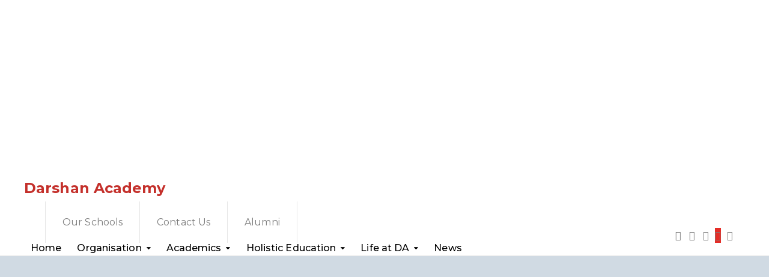

--- FILE ---
content_type: text/html; charset=UTF-8
request_url: https://darshanacademy.org/my-account/
body_size: 30163
content:
<!DOCTYPE html>
<html class="no-js" lang="en-US">
<head>
	<meta charset="UTF-8"/>
	<meta http-equiv="X-UA-Compatible" content="IE=edge">
	<meta name="viewport" content="width=device-width, initial-scale=1">
	<title>My account &#8211; Darshan Academy</title><link rel="stylesheet" href="https://fonts.googleapis.com/css?family=Roboto%3A400%7CMontserrat%3A100%2C200%2C300%2C400%2C500%2C600%2C700%2C800%2C900%2C100italic%2C200italic%2C300italic%2C400italic%2C500italic%2C600italic%2C700italic%2C800italic%2C900italic&#038;subset=latin&#038;display=swap" />
<meta name='robots' content='max-image-preview:large' />
<link rel='dns-prefetch' href='//code.jquery.com' />
<link rel='dns-prefetch' href='//maxcdn.bootstrapcdn.com' />
<link rel='dns-prefetch' href='//fonts.googleapis.com' />
<link href='https://fonts.gstatic.com' crossorigin rel='preconnect' />
<link rel="alternate" type="text/calendar" title="Darshan Academy &raquo; iCal Feed" href="https://darshanacademy.org/events/?ical=1" />
<link rel='stylesheet' id='vcfti-font-awesome-css-css' href='https://darshanacademy.org/wp-content/plugins/wp-fb-stream/inc/../assets/css/font-awesome.min.css' type='text/css' media='all' />
<link rel='stylesheet' id='vcfti-font-stroke-css-css' href='https://darshanacademy.org/wp-content/plugins/wp-fb-stream/inc/../assets/css/pe-icon-7-stroke.css' type='text/css' media='all' />
<link rel='stylesheet' id='vcfti-slick-css-css' href='https://darshanacademy.org/wp-content/plugins/wp-fb-stream/inc/../assets/css/slick.css' type='text/css' media='all' />
<link rel='stylesheet' id='vcfti-owl2-css-css' href='https://darshanacademy.org/wp-content/plugins/wp-fb-stream/inc/../assets/css/owl.carousel.css' type='text/css' media='all' />
<link rel='stylesheet' id='timeline-css-css' href='https://darshanacademy.org/wp-content/plugins/wp-fb-stream/inc/../assets/css/timeline.css' type='text/css' media='all' />
<link rel='stylesheet' id='formidable-css' href='https://darshanacademy.org/wp-content/plugins/formidable/css/formidableforms1.css' type='text/css' media='all' />
<link rel='stylesheet' id='wp-block-library-css' href='https://darshanacademy.org/wp-includes/css/dist/block-library/style.min.css' type='text/css' media='all' />
<link rel='stylesheet' id='cp_timeline-cgb-style-css-css' href='https://darshanacademy.org/wp-content/plugins/cool-timeline/includes/cool-timeline-block/dist/blocks.style.build.css' type='text/css' media='all' />
<link rel='stylesheet' id='aislin-testimonials-css' href='https://darshanacademy.org/wp-content/plugins/aislin-testimonials/public/css/app.css' type='text/css' media='all' />
<link rel='stylesheet' id='classic-theme-styles-css' href='https://darshanacademy.org/wp-includes/css/classic-themes.min.css' type='text/css' media='all' />
<style id='global-styles-inline-css' type='text/css'>
body{--wp--preset--color--black: #000000;--wp--preset--color--cyan-bluish-gray: #abb8c3;--wp--preset--color--white: #ffffff;--wp--preset--color--pale-pink: #f78da7;--wp--preset--color--vivid-red: #cf2e2e;--wp--preset--color--luminous-vivid-orange: #ff6900;--wp--preset--color--luminous-vivid-amber: #fcb900;--wp--preset--color--light-green-cyan: #7bdcb5;--wp--preset--color--vivid-green-cyan: #00d084;--wp--preset--color--pale-cyan-blue: #8ed1fc;--wp--preset--color--vivid-cyan-blue: #0693e3;--wp--preset--color--vivid-purple: #9b51e0;--wp--preset--gradient--vivid-cyan-blue-to-vivid-purple: linear-gradient(135deg,rgba(6,147,227,1) 0%,rgb(155,81,224) 100%);--wp--preset--gradient--light-green-cyan-to-vivid-green-cyan: linear-gradient(135deg,rgb(122,220,180) 0%,rgb(0,208,130) 100%);--wp--preset--gradient--luminous-vivid-amber-to-luminous-vivid-orange: linear-gradient(135deg,rgba(252,185,0,1) 0%,rgba(255,105,0,1) 100%);--wp--preset--gradient--luminous-vivid-orange-to-vivid-red: linear-gradient(135deg,rgba(255,105,0,1) 0%,rgb(207,46,46) 100%);--wp--preset--gradient--very-light-gray-to-cyan-bluish-gray: linear-gradient(135deg,rgb(238,238,238) 0%,rgb(169,184,195) 100%);--wp--preset--gradient--cool-to-warm-spectrum: linear-gradient(135deg,rgb(74,234,220) 0%,rgb(151,120,209) 20%,rgb(207,42,186) 40%,rgb(238,44,130) 60%,rgb(251,105,98) 80%,rgb(254,248,76) 100%);--wp--preset--gradient--blush-light-purple: linear-gradient(135deg,rgb(255,206,236) 0%,rgb(152,150,240) 100%);--wp--preset--gradient--blush-bordeaux: linear-gradient(135deg,rgb(254,205,165) 0%,rgb(254,45,45) 50%,rgb(107,0,62) 100%);--wp--preset--gradient--luminous-dusk: linear-gradient(135deg,rgb(255,203,112) 0%,rgb(199,81,192) 50%,rgb(65,88,208) 100%);--wp--preset--gradient--pale-ocean: linear-gradient(135deg,rgb(255,245,203) 0%,rgb(182,227,212) 50%,rgb(51,167,181) 100%);--wp--preset--gradient--electric-grass: linear-gradient(135deg,rgb(202,248,128) 0%,rgb(113,206,126) 100%);--wp--preset--gradient--midnight: linear-gradient(135deg,rgb(2,3,129) 0%,rgb(40,116,252) 100%);--wp--preset--duotone--dark-grayscale: url('#wp-duotone-dark-grayscale');--wp--preset--duotone--grayscale: url('#wp-duotone-grayscale');--wp--preset--duotone--purple-yellow: url('#wp-duotone-purple-yellow');--wp--preset--duotone--blue-red: url('#wp-duotone-blue-red');--wp--preset--duotone--midnight: url('#wp-duotone-midnight');--wp--preset--duotone--magenta-yellow: url('#wp-duotone-magenta-yellow');--wp--preset--duotone--purple-green: url('#wp-duotone-purple-green');--wp--preset--duotone--blue-orange: url('#wp-duotone-blue-orange');--wp--preset--font-size--small: 13px;--wp--preset--font-size--medium: 20px;--wp--preset--font-size--large: 36px;--wp--preset--font-size--x-large: 42px;--wp--preset--spacing--20: 0.44rem;--wp--preset--spacing--30: 0.67rem;--wp--preset--spacing--40: 1rem;--wp--preset--spacing--50: 1.5rem;--wp--preset--spacing--60: 2.25rem;--wp--preset--spacing--70: 3.38rem;--wp--preset--spacing--80: 5.06rem;--wp--preset--shadow--natural: 6px 6px 9px rgba(0, 0, 0, 0.2);--wp--preset--shadow--deep: 12px 12px 50px rgba(0, 0, 0, 0.4);--wp--preset--shadow--sharp: 6px 6px 0px rgba(0, 0, 0, 0.2);--wp--preset--shadow--outlined: 6px 6px 0px -3px rgba(255, 255, 255, 1), 6px 6px rgba(0, 0, 0, 1);--wp--preset--shadow--crisp: 6px 6px 0px rgba(0, 0, 0, 1);}:where(.is-layout-flex){gap: 0.5em;}body .is-layout-flow > .alignleft{float: left;margin-inline-start: 0;margin-inline-end: 2em;}body .is-layout-flow > .alignright{float: right;margin-inline-start: 2em;margin-inline-end: 0;}body .is-layout-flow > .aligncenter{margin-left: auto !important;margin-right: auto !important;}body .is-layout-constrained > .alignleft{float: left;margin-inline-start: 0;margin-inline-end: 2em;}body .is-layout-constrained > .alignright{float: right;margin-inline-start: 2em;margin-inline-end: 0;}body .is-layout-constrained > .aligncenter{margin-left: auto !important;margin-right: auto !important;}body .is-layout-constrained > :where(:not(.alignleft):not(.alignright):not(.alignfull)){max-width: var(--wp--style--global--content-size);margin-left: auto !important;margin-right: auto !important;}body .is-layout-constrained > .alignwide{max-width: var(--wp--style--global--wide-size);}body .is-layout-flex{display: flex;}body .is-layout-flex{flex-wrap: wrap;align-items: center;}body .is-layout-flex > *{margin: 0;}:where(.wp-block-columns.is-layout-flex){gap: 2em;}.has-black-color{color: var(--wp--preset--color--black) !important;}.has-cyan-bluish-gray-color{color: var(--wp--preset--color--cyan-bluish-gray) !important;}.has-white-color{color: var(--wp--preset--color--white) !important;}.has-pale-pink-color{color: var(--wp--preset--color--pale-pink) !important;}.has-vivid-red-color{color: var(--wp--preset--color--vivid-red) !important;}.has-luminous-vivid-orange-color{color: var(--wp--preset--color--luminous-vivid-orange) !important;}.has-luminous-vivid-amber-color{color: var(--wp--preset--color--luminous-vivid-amber) !important;}.has-light-green-cyan-color{color: var(--wp--preset--color--light-green-cyan) !important;}.has-vivid-green-cyan-color{color: var(--wp--preset--color--vivid-green-cyan) !important;}.has-pale-cyan-blue-color{color: var(--wp--preset--color--pale-cyan-blue) !important;}.has-vivid-cyan-blue-color{color: var(--wp--preset--color--vivid-cyan-blue) !important;}.has-vivid-purple-color{color: var(--wp--preset--color--vivid-purple) !important;}.has-black-background-color{background-color: var(--wp--preset--color--black) !important;}.has-cyan-bluish-gray-background-color{background-color: var(--wp--preset--color--cyan-bluish-gray) !important;}.has-white-background-color{background-color: var(--wp--preset--color--white) !important;}.has-pale-pink-background-color{background-color: var(--wp--preset--color--pale-pink) !important;}.has-vivid-red-background-color{background-color: var(--wp--preset--color--vivid-red) !important;}.has-luminous-vivid-orange-background-color{background-color: var(--wp--preset--color--luminous-vivid-orange) !important;}.has-luminous-vivid-amber-background-color{background-color: var(--wp--preset--color--luminous-vivid-amber) !important;}.has-light-green-cyan-background-color{background-color: var(--wp--preset--color--light-green-cyan) !important;}.has-vivid-green-cyan-background-color{background-color: var(--wp--preset--color--vivid-green-cyan) !important;}.has-pale-cyan-blue-background-color{background-color: var(--wp--preset--color--pale-cyan-blue) !important;}.has-vivid-cyan-blue-background-color{background-color: var(--wp--preset--color--vivid-cyan-blue) !important;}.has-vivid-purple-background-color{background-color: var(--wp--preset--color--vivid-purple) !important;}.has-black-border-color{border-color: var(--wp--preset--color--black) !important;}.has-cyan-bluish-gray-border-color{border-color: var(--wp--preset--color--cyan-bluish-gray) !important;}.has-white-border-color{border-color: var(--wp--preset--color--white) !important;}.has-pale-pink-border-color{border-color: var(--wp--preset--color--pale-pink) !important;}.has-vivid-red-border-color{border-color: var(--wp--preset--color--vivid-red) !important;}.has-luminous-vivid-orange-border-color{border-color: var(--wp--preset--color--luminous-vivid-orange) !important;}.has-luminous-vivid-amber-border-color{border-color: var(--wp--preset--color--luminous-vivid-amber) !important;}.has-light-green-cyan-border-color{border-color: var(--wp--preset--color--light-green-cyan) !important;}.has-vivid-green-cyan-border-color{border-color: var(--wp--preset--color--vivid-green-cyan) !important;}.has-pale-cyan-blue-border-color{border-color: var(--wp--preset--color--pale-cyan-blue) !important;}.has-vivid-cyan-blue-border-color{border-color: var(--wp--preset--color--vivid-cyan-blue) !important;}.has-vivid-purple-border-color{border-color: var(--wp--preset--color--vivid-purple) !important;}.has-vivid-cyan-blue-to-vivid-purple-gradient-background{background: var(--wp--preset--gradient--vivid-cyan-blue-to-vivid-purple) !important;}.has-light-green-cyan-to-vivid-green-cyan-gradient-background{background: var(--wp--preset--gradient--light-green-cyan-to-vivid-green-cyan) !important;}.has-luminous-vivid-amber-to-luminous-vivid-orange-gradient-background{background: var(--wp--preset--gradient--luminous-vivid-amber-to-luminous-vivid-orange) !important;}.has-luminous-vivid-orange-to-vivid-red-gradient-background{background: var(--wp--preset--gradient--luminous-vivid-orange-to-vivid-red) !important;}.has-very-light-gray-to-cyan-bluish-gray-gradient-background{background: var(--wp--preset--gradient--very-light-gray-to-cyan-bluish-gray) !important;}.has-cool-to-warm-spectrum-gradient-background{background: var(--wp--preset--gradient--cool-to-warm-spectrum) !important;}.has-blush-light-purple-gradient-background{background: var(--wp--preset--gradient--blush-light-purple) !important;}.has-blush-bordeaux-gradient-background{background: var(--wp--preset--gradient--blush-bordeaux) !important;}.has-luminous-dusk-gradient-background{background: var(--wp--preset--gradient--luminous-dusk) !important;}.has-pale-ocean-gradient-background{background: var(--wp--preset--gradient--pale-ocean) !important;}.has-electric-grass-gradient-background{background: var(--wp--preset--gradient--electric-grass) !important;}.has-midnight-gradient-background{background: var(--wp--preset--gradient--midnight) !important;}.has-small-font-size{font-size: var(--wp--preset--font-size--small) !important;}.has-medium-font-size{font-size: var(--wp--preset--font-size--medium) !important;}.has-large-font-size{font-size: var(--wp--preset--font-size--large) !important;}.has-x-large-font-size{font-size: var(--wp--preset--font-size--x-large) !important;}
.wp-block-navigation a:where(:not(.wp-element-button)){color: inherit;}
:where(.wp-block-columns.is-layout-flex){gap: 2em;}
.wp-block-pullquote{font-size: 1.5em;line-height: 1.6;}
</style>
<link rel='stylesheet' id='contact-form-7-css' href='https://darshanacademy.org/wp-content/plugins/contact-form-7/includes/css/styles.css' type='text/css' media='all' />
<link rel='stylesheet' id='cookie-law-info-css' href='https://darshanacademy.org/wp-content/plugins/cookie-law-info/legacy/public/css/cookie-law-info-public.css' type='text/css' media='all' />
<link rel='stylesheet' id='cookie-law-info-gdpr-css' href='https://darshanacademy.org/wp-content/plugins/cookie-law-info/legacy/public/css/cookie-law-info-gdpr.css' type='text/css' media='all' />
<link rel='stylesheet' id='hide-admin-bar-based-on-user-roles-css' href='https://darshanacademy.org/wp-content/plugins/hide-admin-bar-based-on-user-roles/public/css/hide-admin-bar-based-on-user-roles-public.css' type='text/css' media='all' />
<link rel='stylesheet' id='mega-submenu-css' href='https://darshanacademy.org/wp-content/plugins/mega-submenu/public/css/style.css' type='text/css' media='all' />
<link rel='stylesheet' id='mega-submenu-woocommerce-css' href='https://darshanacademy.org/wp-content/plugins/mega-submenu/public/css/woocommerce.css' type='text/css' media='all' />
<link rel='stylesheet' id='pure-css-css' href='https://darshanacademy.org/wp-content/plugins/views-for-ninja-forms/assets/css/pure-min.css' type='text/css' media='all' />
<link rel='stylesheet' id='pure-grid-css-css' href='https://darshanacademy.org/wp-content/plugins/views-for-ninja-forms/assets/css/grids-responsive-min.css' type='text/css' media='all' />
<link rel='stylesheet' id='nf-views-front-css' href='https://darshanacademy.org/wp-content/plugins/views-for-ninja-forms/assets/css/nf-views-display.css' type='text/css' media='all' />
<link rel='stylesheet' id='ed-school-plugin-elementor-css' href='https://darshanacademy.org/wp-content/plugins/ed-school-plugin/includes/elementor/assets/css/main.css' type='text/css' media='all' />
<link rel='stylesheet' id='ed-school-theme-icons-css' href='https://darshanacademy.org/wp-content/themes/ed-school/assets/css/theme-icons.css' type='text/css' media='all' />
<link rel='stylesheet' id='js_composer_front-css' href='https://darshanacademy.org/wp-content/plugins/js_composer/assets/css/js_composer.min.css' type='text/css' media='all' />
<link rel='stylesheet' id='popup-maker-site-css' href='//darshanacademy.org/wp-content/uploads/pum/pum-site-styles-1.css?generated=1699547004' type='text/css' media='all' />
<link rel='stylesheet' id='font-awesome-css' href='//maxcdn.bootstrapcdn.com/font-awesome/4.7.0/css/font-awesome.min.css' type='text/css' media='' />
<link rel='stylesheet' id='ed-school-plugin-style-css' href='https://darshanacademy.org/wp-content/plugins/ed-school-plugin/public/css/style.css' type='text/css' media='all' />
<link rel='stylesheet' id='groundwork-grid-css' href='https://darshanacademy.org/wp-content/themes/ed-school/assets/css/groundwork-responsive.css' type='text/css' media='all' />
<link rel='stylesheet' id='ed-school-style-css' href='https://darshanacademy.org/wp-content/themes/ed-school/style.css' type='text/css' media='all' />
<style id='ed-school-style-inline-css' type='text/css'>
.header-mobile {display: none;}@media screen and (max-width:950px) {.header-left {padding-left: 0;}.wh-header, .wh-top-bar {display: none;}.header-mobile {display: block;}}
</style>
<link rel='stylesheet' id='child-style-css' href='https://darshanacademy.org/wp-content/themes/ed-school-child/style.css' type='text/css' media='all' />
<link rel='stylesheet' id='magnific-popup-css' href='https://darshanacademy.org/wp-content/plugins/ed-school-plugin/includes/elementor/widgets/video-popup/assets/magnific-popup.css' type='text/css' media='all' />
<noscript></noscript><link rel='stylesheet' id='ed_school_options_style-css' href='//darshanacademy.org/wp-content/uploads/ed_school_options_style.css' type='text/css' media='all' />
<style id='ed_school_options_style-inline-css' type='text/css'>
#footer-top, #latest-news, #features, #welcome {
    background-repeat: repeat-y !important;
    background-size: 100% !important;
}

@media (max-width: 768px) {
   #footer-top, #latest-news, #features, #welcome {
        background-image: none !important;
    }
}
.vc_custom_1738381252760{margin-top: 0px !important;margin-right: 20px !important;margin-bottom: -15px !important;margin-left: 20px !important;border-top-width: 0px !important;border-right-width: 20px !important;border-bottom-width: -15px !important;border-left-width: 20px !important;padding-top: 0px !important;padding-right: 20px !important;padding-bottom: -15px !important;padding-left: 20px !important;}.vc_custom_1738381286250{margin-top: -15px !important;margin-bottom: 0px !important;border-top-width: -15px !important;border-bottom-width: 0px !important;padding-top: -15px !important;padding-bottom: 0px !important;}.vc_custom_1738381270318{margin-top: 0px !important;margin-bottom: -15px !important;border-top-width: 0px !important;border-bottom-width: -15px !important;padding-top: 0px !important;padding-bottom: -15px !important;background-image: url(https://bhubaneswar.darshanacademy.org/wp-content/uploads/sites/9/2017/01/new-pixel-2.png?id=4641) !important;}.vc_custom_1735301776931{margin-bottom: 0px !important;}.vc_custom_1735538104109{margin-top: 0px !important;border-top-width: 0px !important;padding-top: 0px !important;}.vc_custom_1735538008067{padding-top: 17px !important;}.vc_custom_1594231314364{margin-top: 0px !important;border-top-width: 0px !important;padding-top: 0px !important;padding-bottom: 0px !important;}.vc_custom_1738381297952{margin-top: -15px !important;border-top-width: -15px !important;padding-top: -15px !important;padding-bottom: 15px !important;}.vc_custom_1735302349811{padding-top: 0px !important;padding-bottom: 0px !important;}.vc_custom_1735302355441{padding-top: 15px !important;}.vc_custom_1489062170461{margin-left: -17px !important;}.vc_custom_1626447989416{margin-bottom: 0px !important;padding-top: 5px !important;padding-right: 5px !important;padding-bottom: 5px !important;padding-left: 5px !important;}.vc_custom_1591208105019{margin-bottom: 0px !important;padding-top: 5px !important;padding-right: 5px !important;padding-bottom: 5px !important;padding-left: 5px !important;}.vc_custom_1735538041750{margin-bottom: 0px !important;padding-top: 5px !important;padding-right: 5px !important;padding-bottom: 5px !important;padding-left: 5px !important;}.vc_custom_1591208074553{margin-bottom: 0px !important;padding-top: 5px !important;padding-right: 5px !important;padding-bottom: 5px !important;padding-left: 5px !important;}.vc_custom_1591207072436{margin-bottom: 0px !important;padding-top: 5px !important;padding-right: 5px !important;padding-bottom: 5px !important;padding-left: 5px !important;}.vc_custom_1730796691587{margin-bottom: -30px !important;padding-top: 0px !important;}.vc_custom_1730780609695{margin-bottom: -30px !important;}.vc_custom_1489137643629{padding-top: 15px !important;}.vc_custom_1626447989416{margin-bottom: 0px !important;padding-top: 5px !important;padding-right: 5px !important;padding-bottom: 5px !important;padding-left: 5px !important;}.vc_custom_1591207072436{margin-bottom: 0px !important;padding-top: 5px !important;padding-right: 5px !important;padding-bottom: 5px !important;padding-left: 5px !important;}.vc_custom_1591208105019{margin-bottom: 0px !important;padding-top: 5px !important;padding-right: 5px !important;padding-bottom: 5px !important;padding-left: 5px !important;}.vc_custom_1591208074553{margin-bottom: 0px !important;padding-top: 5px !important;padding-right: 5px !important;padding-bottom: 5px !important;padding-left: 5px !important;}.vc_custom_1619671616278{margin-bottom: 0px !important;padding-top: 5px !important;padding-right: 5px !important;padding-bottom: 5px !important;padding-left: 5px !important;}.vc_custom_1730779553637{margin-bottom: -50px !important;padding-top: 20px !important;}.get-in-touch-block .vc_column-inner {
    padding-left: 35px;
}


@media (max-width: 768px) {
    .get-in-touch-block .vc_column-inner {
        padding-left: 15px;
    }
}.vc_custom_1591082937125{margin-right: 20px !important;margin-left: 20px !important;border-right-width: 20px !important;border-left-width: 20px !important;padding-top: 0px !important;padding-right: 20px !important;padding-left: 20px !important;}.vc_custom_1593290845488{background: #aa2e2e url(https://darshanacademy.org/wp-content/uploads/2017/01/new-pixel-2.png?id=4641) !important;}.vc_custom_1490007198609{margin-bottom: 0px !important;padding-bottom: 60px !important;background-color: #eaeaea !important;}.vc_custom_1735962309638{margin-top: 32px !important;}.vc_custom_1490007556855{margin-bottom: 0px !important;}.vc_custom_1490007547463{margin-bottom: 0px !important;}.vc_custom_1607700317627{margin-top: 0px !important;border-top-width: 0px !important;padding-top: 0px !important;}.vc_custom_1594060666288{margin-bottom: 20px !important;}.vc_custom_1735962385541{margin-bottom: 25px !important;}.vc_custom_1594060687197{margin-bottom: 20px !important;}.vc_custom_1614109417022{margin-bottom: 7px !important;}.vc_custom_1614109445284{margin-bottom: 7px !important;}.vc_custom_1614109459205{margin-bottom: 7px !important;}.vc_custom_1610350590417{margin-bottom: 7px !important;}.vc_custom_1644041957869{margin-bottom: 7px !important;}.vc_custom_1652799519365{margin-bottom: 7px !important;}.vc_custom_1642908433764{margin-bottom: 7px !important;}.vc_custom_1594060761147{margin-bottom: 20px !important;}.vc_custom_1594061124106{margin-bottom: 7px !important;}.vc_custom_1594060854852{margin-bottom: 7px !important;}.vc_custom_1614109539188{margin-bottom: 7px !important;}.vc_custom_1594060904563{margin-bottom: 7px !important;}.vc_custom_1594060953484{margin-bottom: 7px !important;}.vc_custom_1594060986178{margin-bottom: 7px !important;}.vc_custom_1608747823248{margin-bottom: 7px !important;}.vc_custom_1730783017243{margin-bottom: 20px !important;}.vc_custom_1490007805898{margin-bottom: 0px !important;}.vc_custom_1735962370193{margin-bottom: 7px !important;}.vc_custom_1730784035048{margin-top: 5px !important;}.vc_custom_1730785444601{margin-top: -5px !important;padding-left: 32px !important;}.vc_custom_1730785471916{margin-top: -5px !important;padding-left: 32px !important;}.vc_custom_1730785483477{margin-top: -5px !important;padding-left: 32px !important;}.vc_custom_1730785602455{margin-top: -5px !important;padding-left: 32px !important;}.vc_custom_1730785701369{margin-top: -5px !important;padding-left: 32px !important;}
.scp_theme_icon-69f1b9f70c185b8c90bd8dd1823eba81.wh-theme-icon{position:absolute;color:#ffffff !important;}
.scp_theme_icon-d609dae9fde08551ba7176cf4e94eb74.wh-theme-icon{position:absolute;color:#ffffff !important;}.scp_theme_icon-d609dae9fde08551ba7176cf4e94eb74.wh-theme-icon:hover{color:#eac035 !important;}
.scp_theme_icon-8744cfa151d6db456dc8f4f5df8e6bcc.wh-theme-icon{position:absolute;color:#ffffff !important;}
.scp_theme_icon-3cfbf78fcfbe317e4b9ed028f404b2ab.wh-theme-icon{position:absolute;color:#ffffff !important;}
.scp_theme_icon-73a6cfb424ace725d4bd126e9b1e8c0b.wh-theme-icon{position:absolute;color:#ffffff !important;}
</style>
<style id='teccc-nofile-stylesheet-inline-css' type='text/css'>
/* The Events Calendar: Category Colors 7.2.0 */
.teccc-legend a, .tribe-events-calendar a, #tribe-events-content .tribe-events-tooltip h4
{
	font-weight: ;
}

.tribe-events-list .vevent.hentry h2 {
	padding-left: 5px;
}


@media only screen and (max-width: 768px) {
	.tribe-events-calendar td .hentry,
	.tribe-events-calendar td .type-tribe_events {
		display: block;
	}

	h3.entry-title.summary,
	h3.tribe-events-month-event-title,
	.tribe-events-calendar .tribe-events-has-events:after {
		display: none;
	}

	.tribe-events-calendar .mobile-trigger .tribe-events-tooltip {
		display: none !important;
	}
}


.tribe-events .tribe-events-calendar-month__multiday-event-bar,
.tribe-events .tribe-events-calendar-month__multiday-event-bar-inner,
.tribe-events-calendar-month__multiday-event-wrapper
{ background-color: #F7F6F6; }


.tribe-events-calendar-month__multiday-event-wrapper.tribe-events-calendar-month__multiday-event--empty
{ background-color: transparent !important; }


.tribe-common--breakpoint-medium.tribe-events .tribe-events-calendar-list__event-datetime-featured-text,
.tribe-events-calendar-month-mobile-events__mobile-event-datetime-featured-text,
.tribe-events-calendar-day__event-datetime-featured-text,
.tribe-common-c-svgicon--featured
{ color:  !important; }

.tribe-events-calendar-list__event-date-tag-datetime:after, 
.tribe-events-widget-events-list__event-date-tag-datetime:after, 
.tribe-events .tribe-events-calendar-day__event--featured:after,
.tribe-events .tribe-events-calendar-month__calendar-event--featured:before
{ background-color:  !important; }



	
		.tribe-events-category-school h2.tribe-events-list-event-title.entry-title a,
.tribe-events-category-school h2.tribe-events-list-event-title a,
.tribe-events-category-school h3.tribe-events-list-event-title a,
.tribe-event-featured .tribe-events-category-school h3.tribe-events-list-event-title a,
.tribe-events-list .tribe-events-loop .tribe-event-featured.tribe-events-category-school h3.tribe-events-list-event-title a,	.tribe-events-shortcode .tribe-events-month table .type-tribe_events.tribe-events-category-school,		.tribe-events-list .tribe-events-loop .tribe-event-featured.tribe-events-category-school h3.tribe-events-list-event-title a:hover,
#tribe-events-content table.tribe-events-calendar .type-tribe_events.tribe-events-category-school.tribe-event-featured h3.tribe-events-month-event-title a:hover,			.tribe-events-list-widget li.tribe-events-category-school a:link,
.tribe-events-list-widget li.tribe-events-category-school a:visited,
li.tribe-events-list-widget-events.tribe-events-category-school a:link,
li.tribe-events-list-widget-events.tribe-events-category-school a:visited,	.teccc-legend li.tribe_events_cat-school a,
.tribe-common article.tribe_events_cat-school h3 a,
.tribe-common article.tribe_events_cat-school h3 a:link,
.tribe-common article.tribe_events_cat-school h3 a:visited,
article.tribe-events-calendar-month__multiday-event.tribe_events_cat-school h3,	#tribe-events-content table.tribe-events-calendar .tribe-event-featured.tribe-events-category-school .tribe-events-month-event-title a,
.teccc-legend li.tribe-events-category-school a,
.tribe-events-calendar .tribe-events-category-school a,
#tribe-events-content .teccc-legend li.tribe-events-category-school a,
#tribe-events-content .tribe-events-calendar .tribe-events-category-school a,
.type-tribe_events.tribe-events-category-school h2 a,
.tribe-events-category-school > div.hentry.vevent > h3.entry-title a,
.tribe-events-mobile.tribe-events-category-school h4 a
{
		text-decoration: none;
}

		.tribe-events-category-school h3.tribe-events-list-event-title,		.tribe-events-shortcode .tribe-events-month table .type-tribe_events.tribe-events-category-school,				.tribe-events-list-widget li.tribe-events-category-school h4,
li.tribe-events-list-widget-events.tribe-events-category-school h4,	.teccc-legend li.tribe_events_cat-school,
article.tribe_events_cat-school header.tribe-events-widget-events-list__event-header h3,
article.tribe-events-calendar-month__calendar-event.tribe_events_cat-school h3,
article.tribe-events-calendar-month__multiday-event.tribe_events_cat-school .tribe-events-calendar-month__multiday-event-bar-inner,
article.tribe-events-calendar-month-mobile-events__mobile-event.tribe_events_cat-school h3,
article.tribe-events-calendar-day__event.tribe_events_cat-school h3,
article.tribe-events-calendar-list__event.tribe_events_cat-school h3,
article.tribe-events-calendar-latest-past__event.tribe_events_cat-school h3,	.events-archive.events-gridview #tribe-events-content table .type-tribe_events.tribe-events-category-school,
.teccc-legend li.tribe-events-category-school,
.tribe-events-calendar .tribe-events-category-school,
.type-tribe_events.tribe-events-category-school h2,
.tribe-events-category-school > div.hentry.vevent > h3.entry-title,
.tribe-events-mobile.tribe-events-category-school h4
{
				border-right: 5px solid transparent;
		line-height: 1.4em;
	padding-left: 5px;
	padding-bottom: 2px;
}

	.tribe-events-calendar .tribe-event-featured.tribe-events-category-school,
#tribe-events-content table.tribe-events-calendar .type-tribe_events.tribe-event-featured.tribe-events-category-school,
.tribe-grid-body div[id*='tribe-events-event-'][class*='tribe-events-category-'].tribe-events-week-hourly-single.tribe-event-featured
{ border-right: 5px solid  }

	
	
		.tribe-events-list-widget li.tribe-events-category-school a:link,
.tribe-events-list-widget li.tribe-events-category-school a:visited,
li.tribe-events-list-widget-events.tribe-events-category-school a:link,
li.tribe-events-list-widget-events.tribe-events-category-school a:visited,	.tribe-events-category-school h2.tribe-events-list-event-title.entry-title a,
.tribe-events-category-school h2.tribe-events-list-event-title a,
.tribe-events-category-school h3.tribe-events-list-event-title a,
.tribe-event-featured .tribe-events-category-school h3.tribe-events-list-event-title a,
.tribe-events-list .tribe-events-loop .tribe-event-featured.tribe-events-category-school h3.tribe-events-list-event-title a
{
	width: auto;
	display: block;
}

/* End The Events Calendar: Category Colors CSS */

</style>
<!--n2css--><script type='text/javascript' src='https://code.jquery.com/jquery-3.6.4.min.js' id='jquery-js'></script>
<script type='text/javascript' src='https://darshanacademy.org/wp-content/plugins/wp-fb-stream/inc/../assets/js/moment-with-locales.min.js' id='moment-locale-js-js'></script>
<script type='text/javascript' src='https://darshanacademy.org/wp-content/plugins/wp-fb-stream/inc/../assets/js/isotope.pkgd.min.js' id='svc-isotop-js-js'></script>
<script type='text/javascript' src='https://darshanacademy.org/wp-content/plugins/wp-fb-stream/inc/../assets/js/imagesloaded.pkgd.min.js' id='svc-imagesloaded-js-js'></script>
<script type='text/javascript' src='https://darshanacademy.org/wp-content/plugins/wp-fb-stream/inc/../assets/js/jquery.viewportchecker.js' id='viewportchecker-js-js'></script>
<script type='text/javascript' src='https://darshanacademy.org/wp-content/plugins/wp-fb-stream/inc/../assets/js/slick.min.js' id='slick-js-js'></script>
<script type='text/javascript' src='https://darshanacademy.org/wp-content/plugins/wp-fb-stream/inc/../assets/js/timeline.js' id='timeline-js-js'></script>
<script type='text/javascript' src='https://darshanacademy.org/wp-content/plugins/wp-fb-stream/inc/../assets/js/doT.min.js' id='doT-js-js'></script>
<script type='text/javascript' id='vc-fb-social-stream-js-js-extra'>
/* <![CDATA[ */
var svc_ajax_url = {"url":"https:\/\/darshanacademy.org\/wp-admin\/admin-ajax.php","laungage":"en_US"};
/* ]]> */
</script>
<script type='text/javascript' src='https://darshanacademy.org/wp-content/plugins/wp-fb-stream/inc/../assets/js/social-stream.js' id='vc-fb-social-stream-js-js'></script>
<script data-rocketlazyloadscript='[data-uri]' type='text/javascript' id='cookie-law-info-js-extra'></script>
<script data-rocketlazyloadscript='https://darshanacademy.org/wp-content/plugins/cookie-law-info/legacy/public/js/cookie-law-info-public.js' type='text/javascript'  id='cookie-law-info-js'></script>
<script type='text/javascript' src='https://darshanacademy.org/wp-content/plugins/hide-admin-bar-based-on-user-roles/public/js/hide-admin-bar-based-on-user-roles-public.js' id='hide-admin-bar-based-on-user-roles-js'></script>
<script type='text/javascript' id='mega-submenu-js-extra'>
/* <![CDATA[ */
var msm_mega_submenu = {"data":{"submenu_items_position_relative":0,"mobile_menu_trigger_click_bellow":768}};
/* ]]> */
</script>
<script type='text/javascript' src='https://darshanacademy.org/wp-content/plugins/mega-submenu/public/js/msm-main.min.js' id='mega-submenu-js'></script>
<script type='text/javascript' src='https://code.jquery.com/jquery-migrate-3.4.1.min.js' id='jquery-migrate-js'></script>
<script type='text/javascript' src='https://darshanacademy.org/wp-includes/js/jquery/jquery.min.js' id='jquery-core-js'></script>
<script type='text/javascript' src='https://darshanacademy.org/wp-content/themes/ed-school/assets/js/vendor/modernizr-2.7.0.min.js' id='modernizr-js'></script>
<link rel="https://api.w.org/" href="https://darshanacademy.org/wp-json/" /><link rel="alternate" type="application/json" href="https://darshanacademy.org/wp-json/wp/v2/pages/3764" /><link rel="canonical" href="https://darshanacademy.org/my-account/" />
<link rel='shortlink' href='https://darshanacademy.org/?p=3764' />
<!-- Global site tag (gtag.js) - Google Analytics -->
<script data-rocketlazyloadscript='https://www.googletagmanager.com/gtag/js?id=UA-200606741-9' async ></script>
<script data-rocketlazyloadscript='[data-uri]' ></script>

<meta name="framework" content="Redux 4.1.27" />
<style type="text/css" media="all">

</style>
    <style>
	.svc_social_stream_container{ display:none;}
	#loader {background-image: url("https://darshanacademy.org/wp-content/plugins/wp-fb-stream/inc/../assets/css/loader.GIF");}
	</style>
    <meta name="tec-api-version" content="v1"><meta name="tec-api-origin" content="https://darshanacademy.org"><link rel="alternate" href="https://darshanacademy.org/wp-json/tribe/events/v1/" />		<script>
			document.documentElement.className = document.documentElement.className.replace( 'no-js', 'js' );
		</script>
				<style>
			.no-js img.lazyload { display: none; }
			figure.wp-block-image img.lazyloading { min-width: 150px; }
							.lazyload, .lazyloading { opacity: 0; }
				.lazyloaded {
					opacity: 1;
					transition: opacity 400ms;
					transition-delay: 0ms;
				}
					</style>
		
<style type="text/css" id="breadcrumb-trail-css">.breadcrumbs .trail-browse,.breadcrumbs .trail-items,.breadcrumbs .trail-items li {display: inline-block;margin:0;padding: 0;border:none;background:transparent;text-indent: 0;}.breadcrumbs .trail-browse {font-size: inherit;font-style:inherit;font-weight: inherit;color: inherit;}.breadcrumbs .trail-items {list-style: none;}.trail-items li::after {content: "\002F";padding: 0 0.5em;}.trail-items li:last-of-type::after {display: none;}</style>
<meta name="generator" content="Powered by WPBakery Page Builder - drag and drop page builder for WordPress."/>
<link rel="icon" href="https://darshanacademy.org/wp-content/uploads/2020/07/cropped-cropped-da-logo-title-1-32x32.jpg" sizes="32x32" />
<link rel="icon" href="https://darshanacademy.org/wp-content/uploads/2020/07/cropped-cropped-da-logo-title-1-192x192.jpg" sizes="192x192" />
<link rel="apple-touch-icon" href="https://darshanacademy.org/wp-content/uploads/2020/07/cropped-cropped-da-logo-title-1-180x180.jpg" />
<meta name="msapplication-TileImage" content="https://darshanacademy.org/wp-content/uploads/2020/07/cropped-cropped-da-logo-title-1-270x270.jpg" />
<noscript><style> .wpb_animate_when_almost_visible { opacity: 1; }</style></noscript></head>
<body data-rsssl=1 class="page-template-default page page-id-3764 wp-custom-logo tribe-no-js header-top page-title-enabled wpb-js-composer js-comp-ver-6.10.0 vc_responsive">
		<div class="header-mobile">
		<div class="vc_row wpb_row vc_row-fluid vc_custom_1730796691587"><div class="wpb_column vc_column_container vc_col-sm-3"><div class="vc_column-inner vc_custom_1489137643629"><div class="wpb_wrapper"><div class="vc_icon_element vc_icon_element-outer vc_custom_1626447989416 pull-right vc_icon_element-align-center vc_icon_element-have-style"><div class="vc_icon_element-inner vc_icon_element-color-white vc_icon_element-have-style-inner vc_icon_element-size-xs vc_icon_element-style-rounded vc_icon_element-background vc_icon_element-background-color-orange" ><span class="vc_icon_element-icon fab fa-wikipedia-w" ></span><a class="vc_icon_element-link" href="https://en.wikipedia.org/wiki/Darshan_Academy"  title="Wikipedia" target="_blank"></a></div></div><div class="vc_icon_element vc_icon_element-outer vc_custom_1591207072436 pull-right vc_icon_element-align-center vc_icon_element-have-style"><div class="vc_icon_element-inner vc_icon_element-color-white vc_icon_element-have-style-inner vc_icon_element-size-xs vc_icon_element-style-rounded vc_icon_element-background vc_icon_element-background-color-peacoc" ><span class="vc_icon_element-icon fas fa-envelope" ></span><a class="vc_icon_element-link" href="mailto:info@darshanacademy.org"  title="" target="_self"></a></div></div><div class="vc_icon_element vc_icon_element-outer vc_custom_1591208105019 pull-right vc_icon_element-align-center vc_icon_element-have-style"><div class="vc_icon_element-inner vc_icon_element-color-white vc_icon_element-have-style-inner vc_icon_element-size-xs vc_icon_element-style-rounded vc_icon_element-background vc_icon_element-background-color-custom"  style="background-color:#e52d27"><span class="vc_icon_element-icon fab fa-youtube" ></span><a class="vc_icon_element-link" href="https://www.youtube.com/channel/UCg2CtyBqhWa11uG3f2_d2Bw/"  title="" target="_blank"></a></div></div><div class="vc_icon_element vc_icon_element-outer vc_custom_1591208074553 pull-right vc_icon_element-align-center vc_icon_element-have-style"><div class="vc_icon_element-inner vc_icon_element-color-white vc_icon_element-have-style-inner vc_icon_element-size-xs vc_icon_element-style-rounded vc_icon_element-background vc_icon_element-background-color-purple" ><span class="vc_icon_element-icon typcn typcn-social-instagram" ></span><a class="vc_icon_element-link" href="https://www.instagram.com/darshan.academy/"  title="" target="_blank"></a></div></div><div class="vc_icon_element vc_icon_element-outer vc_custom_1619671616278 pull-right vc_icon_element-align-center vc_icon_element-have-style"><div class="vc_icon_element-inner vc_icon_element-color-white vc_icon_element-have-style-inner vc_icon_element-size-xs vc_icon_element-style-rounded vc_icon_element-background vc_icon_element-background-color-blue" ><span class="vc_icon_element-icon fab fa-facebook-f" ></span><a class="vc_icon_element-link" href="https://www.facebook.com/darshanacademy.org"  title="Facebook" target="_blank"></a></div></div></div></div></div></div><div class="vc_row wpb_row vc_row-fluid vc_custom_1730780609695"><div class="wpb_column vc_column_container vc_col-sm-4"><div class="vc_column-inner"><div class="wpb_wrapper"></div></div></div><div class="wpb_column vc_column_container vc_col-sm-4"><div class="vc_column-inner"><div class="wpb_wrapper"><h5 style="font-size: 14px;color: #c4302b;text-align: center" class="vc_custom_heading vc_custom_1730779553637" >Darshan
Academy</h5></div></div></div><div class="wpb_column vc_column_container vc_col-sm-4"><div class="vc_column-inner"><div class="wpb_wrapper"><div id="wh-mobile-menu" class="respmenu-wrap">
	<div class="respmenu-header">
					<a href="https://darshanacademy.org/" class="respmenu-header-logo-link">
				<img   alt="mobile-logo" data-src="https://darshanacademy.org/wp-content/uploads/2024/12/upscaled-da-logo-1-300x251-1.png" class="respmenu-header-logo lazyload" src="[data-uri]"><noscript><img src="https://darshanacademy.org/wp-content/uploads/2024/12/upscaled-da-logo-1-300x251-1.png" class="respmenu-header-logo" alt="mobile-logo"></noscript>
			</a>
				<div class="respmenu-open">
					<hr>
			<hr>
			<hr>
				</div>
	</div>
	<div class="menu-main-new-menu-container"><ul id="menu-main-new-menu" class="respmenu"><li id="menu-item-487" class="menu-item menu-item-type-post_type menu-item-object-page menu-item-home menu-item-487 msm-top-level-item"><a href="https://darshanacademy.org/">Home</a></li>
<li id="menu-item-489" class="menu-item menu-item-type-post_type menu-item-object-page menu-item-has-children menu-item-489 msm-top-level-item"><a href="https://darshanacademy.org/organisation/about-us/">Organisation</a>
<div class="respmenu-submenu-toggle cbp-respmenu-more"><i class="icon-edright-arrow"></i></div>

<ul class="sub-menu">
	<li id="menu-item-2482" class="menu-item menu-item-type-post_type menu-item-object-page menu-item-2482"><a href="https://darshanacademy.org/organisation/about-us/">About Us</a></li>
	<li id="menu-item-2662" class="menu-item menu-item-type-post_type menu-item-object-page menu-item-2662"><a href="https://darshanacademy.org/our-schools/">Our Schools</a></li>
	<li id="menu-item-1096" class="menu-item menu-item-type-post_type menu-item-object-page menu-item-1096"><a href="https://darshanacademy.org/organisation/our-vision/">Our Vision</a></li>
	<li id="menu-item-492" class="menu-item menu-item-type-post_type menu-item-object-page menu-item-492"><a href="https://darshanacademy.org/organisation/our-mission/">Our Mission</a></li>
	<li id="menu-item-1095" class="menu-item menu-item-type-post_type menu-item-object-page menu-item-1095"><a href="https://darshanacademy.org/organisation/our-logo/">Our Logo</a></li>
	<li id="menu-item-545" class="menu-item menu-item-type-post_type menu-item-object-page menu-item-545"><a href="https://darshanacademy.org/organisation/biography-of-founder/">Biography of Founder</a></li>
	<li id="menu-item-544" class="menu-item menu-item-type-post_type menu-item-object-page menu-item-544"><a href="https://darshanacademy.org/organisation/founders-message/">Founder’s Message</a></li>
	<li id="menu-item-1097" class="menu-item menu-item-type-post_type menu-item-object-page menu-item-1097"><a href="https://darshanacademy.org/organisation/messages-from-dignitaries/">Messages From Dignitaries</a></li>
</ul>
</li>
<li id="menu-item-2267" class="menu-item menu-item-type-post_type menu-item-object-page menu-item-has-children menu-item-2267 msm-top-level-item"><a href="https://darshanacademy.org/academics/">Academics</a>
<div class="respmenu-submenu-toggle cbp-respmenu-more"><i class="icon-edright-arrow"></i></div>

<ul class="sub-menu">
	<li id="menu-item-1625" class="menu-item menu-item-type-post_type menu-item-object-page menu-item-1625"><a href="https://darshanacademy.org/academics/preschool/">Pre-Primary</a></li>
	<li id="menu-item-1626" class="menu-item menu-item-type-post_type menu-item-object-page menu-item-1626"><a href="https://darshanacademy.org/academics/primary-school/">Primary School</a></li>
	<li id="menu-item-805" class="menu-item menu-item-type-post_type menu-item-object-page menu-item-805"><a href="https://darshanacademy.org/academics/middle-school/">Middle school</a></li>
	<li id="menu-item-806" class="menu-item menu-item-type-post_type menu-item-object-page menu-item-806"><a href="https://darshanacademy.org/academics/senior-secondary/">Senior Secondary</a></li>
</ul>
</li>
<li id="menu-item-810" class="menu-item menu-item-type-post_type menu-item-object-page menu-item-has-children menu-item-810 msm-top-level-item"><a href="https://darshanacademy.org/holistic-education/">Holistic Education</a>
<div class="respmenu-submenu-toggle cbp-respmenu-more"><i class="icon-edright-arrow"></i></div>

<ul class="sub-menu">
	<li id="menu-item-517" class="menu-item menu-item-type-post_type menu-item-object-page menu-item-517"><a href="https://darshanacademy.org/holistic-education/sports-corner/">Sports Corner</a></li>
	<li id="menu-item-800" class="menu-item menu-item-type-post_type menu-item-object-page menu-item-800"><a href="https://darshanacademy.org/holistic-education/curricular/">Co-Curricular Activities</a></li>
	<li id="menu-item-799" class="menu-item menu-item-type-post_type menu-item-object-page menu-item-799"><a href="https://darshanacademy.org/holistic-education/positive-contribution-to-society/">Positive contribution to society</a></li>
	<li id="menu-item-516" class="menu-item menu-item-type-post_type menu-item-object-page menu-item-516"><a href="https://darshanacademy.org/spiritual-curriculum/">Spiritual Curriculum</a></li>
	<li id="menu-item-804" class="menu-item menu-item-type-post_type menu-item-object-page menu-item-804"><a href="https://darshanacademy.org/holistic-education/scholarships/">Scholarships</a></li>
</ul>
</li>
<li id="menu-item-798" class="menu-item menu-item-type-post_type menu-item-object-page menu-item-has-children menu-item-798 msm-top-level-item"><a href="https://darshanacademy.org/life-at-da/">Life at DA</a>
<div class="respmenu-submenu-toggle cbp-respmenu-more"><i class="icon-edright-arrow"></i></div>

<ul class="sub-menu">
	<li id="menu-item-3471" class="menu-item menu-item-type-post_type menu-item-object-page menu-item-3471"><a href="https://darshanacademy.org/life-at-da/achievements/">Awards &#038; Achievements</a></li>
	<li id="menu-item-801" class="menu-item menu-item-type-post_type menu-item-object-page menu-item-801"><a href="https://darshanacademy.org/life-at-da/workshop-and-seminar/">Workshops &#038; Seminars</a></li>
	<li id="menu-item-802" class="menu-item menu-item-type-post_type menu-item-object-page menu-item-802"><a href="https://darshanacademy.org/life-at-da/da-poetry-fest/">DA Poetry Fest</a></li>
	<li id="menu-item-2003" class="menu-item menu-item-type-post_type menu-item-object-page menu-item-2003"><a href="https://darshanacademy.org/alumni/">Alumni</a></li>
	<li id="menu-item-533" class="menu-item menu-item-type-post_type menu-item-object-page menu-item-533"><a href="https://darshanacademy.org/life-at-da/picture-gallery/">Picture Gallery</a></li>
	<li id="menu-item-534" class="menu-item menu-item-type-post_type menu-item-object-page menu-item-534"><a href="https://darshanacademy.org/life-at-da/music-gallery/">Music Gallery</a></li>
	<li id="menu-item-2006" class="menu-item menu-item-type-post_type menu-item-object-page menu-item-2006"><a href="https://darshanacademy.org/contact/">Contact Us</a></li>
</ul>
</li>
<li id="menu-item-523" class="menu-item menu-item-type-post_type menu-item-object-page menu-item-523 msm-top-level-item"><a href="https://darshanacademy.org/news/">News</a></li>
</ul></div></div>
</div></div></div></div><div class="vc_row wpb_row vc_row-fluid"><div class="wpb_column vc_column_container vc_col-sm-12"><div class="vc_column-inner"><div class="wpb_wrapper"></div></div></div></div>	</div>
		<div class="cbp-row wh-header top wh-sticky-header-enabled">
		<section data-vc-full-width="true" data-vc-full-width-init="false" data-vc-stretch-content="true" class="vc_section vc_custom_1738381252760 vc_section-has-fill"><div id="footer-top" data-vc-full-width="true" data-vc-full-width-init="false" class="vc_row wpb_row vc_row-fluid vc_custom_1738381270318 vc_row-has-fill"><div class="wpb_column vc_column_container vc_col-sm-6"><div class="vc_column-inner vc_custom_1735301776931"><div class="wpb_wrapper"><div class="vc_row wpb_row vc_inner vc_row-fluid"><div class="wpb_column vc_column_container vc_col-sm-3"><div class="vc_column-inner"><div class="wpb_wrapper">
	<div  class="wpb_single_image wpb_content_element vc_align_left  vc_custom_1735538104109">
		
		<figure class="wpb_wrapper vc_figure">
			<a href="https://darshanacademy.org/" target="_self" class="vc_single_image-wrapper   vc_box_border_grey"><img width="300" height="251"   alt="" decoding="async" title="da-logo-300x251" data-src="https://darshanacademy.org/wp-content/uploads/2017/01/da-logo-300x251-1-300x251.png" class="vc_single_image-img attachment-medium lazyload" src="[data-uri]" /><noscript><img width="300" height="251" src="https://darshanacademy.org/wp-content/uploads/2017/01/da-logo-300x251-1-300x251.png" class="vc_single_image-img attachment-medium" alt="" decoding="async" title="da-logo-300x251" /></noscript></a>
		</figure>
	</div>
</div></div></div><div class="wpb_column vc_column_container vc_col-sm-3/5"><div class="vc_column-inner"><div class="wpb_wrapper"><h5 style="font-size: 24px;color: #c4302b;line-height: 1;text-align: left" class="vc_custom_heading vc_custom_1735538008067" >Darshan Academy</h5></div></div></div></div></div></div></div><div class="get-in-touch-block wpb_column vc_column_container vc_col-sm-6"><div class="vc_column-inner"><div class="wpb_wrapper"><div class=" vc_pull-right vc_custom_1594231314364"><ul id="menu-top-menu" class="sf-menu wh-menu-top"><li id="menu-item-347" class="popmake-972 menu-item menu-item-type-custom menu-item-object-custom menu-item-347 msm-top-level-item"><a>Our Schools</a></li>
<li id="menu-item-1039" class="menu-item menu-item-type-post_type menu-item-object-page menu-item-1039 msm-top-level-item"><a href="https://darshanacademy.org/contact/">Contact Us</a></li>
<li id="menu-item-1038" class="menu-item menu-item-type-post_type menu-item-object-page menu-item-1038 msm-top-level-item"><a href="https://darshanacademy.org/alumni/">Alumni</a></li>
</ul></div></div></div></div></div><div class="vc_row-full-width vc_clearfix"></div></section><div class="vc_row-full-width vc_clearfix"></div><section class="vc_section vc_custom_1738381286250 vc_section-has-fill"><div class="vc_row wpb_row vc_row-fluid sticky-bar cbp-container vc_custom_1738381297952 vc_row-has-fill"><div class="wpb_column vc_column_container vc_col-sm-8"><div class="vc_column-inner vc_custom_1735302349811"><div class="wpb_wrapper"><div id="cbp-menu-main" class="cbp-container vc_pull-left vc_custom_1489062170461"><ul id="menu-main-new-menu-1" class="sf-menu wh-menu-main"><li class="menu-item menu-item-type-post_type menu-item-object-page menu-item-home menu-item-487 msm-top-level-item"><a href="https://darshanacademy.org/">Home</a></li>
<li class="menu-item menu-item-type-post_type menu-item-object-page menu-item-has-children menu-item-489 msm-top-level-item"><a href="https://darshanacademy.org/organisation/about-us/">Organisation</a>
<ul class="sub-menu">
	<li class="menu-item menu-item-type-post_type menu-item-object-page menu-item-2482"><a href="https://darshanacademy.org/organisation/about-us/">About Us</a></li>
	<li class="menu-item menu-item-type-post_type menu-item-object-page menu-item-2662"><a href="https://darshanacademy.org/our-schools/">Our Schools</a></li>
	<li class="menu-item menu-item-type-post_type menu-item-object-page menu-item-1096"><a href="https://darshanacademy.org/organisation/our-vision/">Our Vision</a></li>
	<li class="menu-item menu-item-type-post_type menu-item-object-page menu-item-492"><a href="https://darshanacademy.org/organisation/our-mission/">Our Mission</a></li>
	<li class="menu-item menu-item-type-post_type menu-item-object-page menu-item-1095"><a href="https://darshanacademy.org/organisation/our-logo/">Our Logo</a></li>
	<li class="menu-item menu-item-type-post_type menu-item-object-page menu-item-545"><a href="https://darshanacademy.org/organisation/biography-of-founder/">Biography of Founder</a></li>
	<li class="menu-item menu-item-type-post_type menu-item-object-page menu-item-544"><a href="https://darshanacademy.org/organisation/founders-message/">Founder’s Message</a></li>
	<li class="menu-item menu-item-type-post_type menu-item-object-page menu-item-1097"><a href="https://darshanacademy.org/organisation/messages-from-dignitaries/">Messages From Dignitaries</a></li>
</ul>
</li>
<li class="menu-item menu-item-type-post_type menu-item-object-page menu-item-has-children menu-item-2267 msm-top-level-item"><a href="https://darshanacademy.org/academics/">Academics</a>
<ul class="sub-menu">
	<li class="menu-item menu-item-type-post_type menu-item-object-page menu-item-1625"><a href="https://darshanacademy.org/academics/preschool/">Pre-Primary</a></li>
	<li class="menu-item menu-item-type-post_type menu-item-object-page menu-item-1626"><a href="https://darshanacademy.org/academics/primary-school/">Primary School</a></li>
	<li class="menu-item menu-item-type-post_type menu-item-object-page menu-item-805"><a href="https://darshanacademy.org/academics/middle-school/">Middle school</a></li>
	<li class="menu-item menu-item-type-post_type menu-item-object-page menu-item-806"><a href="https://darshanacademy.org/academics/senior-secondary/">Senior Secondary</a></li>
</ul>
</li>
<li class="menu-item menu-item-type-post_type menu-item-object-page menu-item-has-children menu-item-810 msm-top-level-item"><a href="https://darshanacademy.org/holistic-education/">Holistic Education</a>
<ul class="sub-menu">
	<li class="menu-item menu-item-type-post_type menu-item-object-page menu-item-517"><a href="https://darshanacademy.org/holistic-education/sports-corner/">Sports Corner</a></li>
	<li class="menu-item menu-item-type-post_type menu-item-object-page menu-item-800"><a href="https://darshanacademy.org/holistic-education/curricular/">Co-Curricular Activities</a></li>
	<li class="menu-item menu-item-type-post_type menu-item-object-page menu-item-799"><a href="https://darshanacademy.org/holistic-education/positive-contribution-to-society/">Positive contribution to society</a></li>
	<li class="menu-item menu-item-type-post_type menu-item-object-page menu-item-516"><a href="https://darshanacademy.org/spiritual-curriculum/">Spiritual Curriculum</a></li>
	<li class="menu-item menu-item-type-post_type menu-item-object-page menu-item-804"><a href="https://darshanacademy.org/holistic-education/scholarships/">Scholarships</a></li>
</ul>
</li>
<li class="menu-item menu-item-type-post_type menu-item-object-page menu-item-has-children menu-item-798 msm-top-level-item"><a href="https://darshanacademy.org/life-at-da/">Life at DA</a>
<ul class="sub-menu">
	<li class="menu-item menu-item-type-post_type menu-item-object-page menu-item-3471"><a href="https://darshanacademy.org/life-at-da/achievements/">Awards &#038; Achievements</a></li>
	<li class="menu-item menu-item-type-post_type menu-item-object-page menu-item-801"><a href="https://darshanacademy.org/life-at-da/workshop-and-seminar/">Workshops &#038; Seminars</a></li>
	<li class="menu-item menu-item-type-post_type menu-item-object-page menu-item-802"><a href="https://darshanacademy.org/life-at-da/da-poetry-fest/">DA Poetry Fest</a></li>
	<li class="menu-item menu-item-type-post_type menu-item-object-page menu-item-2003"><a href="https://darshanacademy.org/alumni/">Alumni</a></li>
	<li class="menu-item menu-item-type-post_type menu-item-object-page menu-item-533"><a href="https://darshanacademy.org/life-at-da/picture-gallery/">Picture Gallery</a></li>
	<li class="menu-item menu-item-type-post_type menu-item-object-page menu-item-534"><a href="https://darshanacademy.org/life-at-da/music-gallery/">Music Gallery</a></li>
	<li class="menu-item menu-item-type-post_type menu-item-object-page menu-item-2006"><a href="https://darshanacademy.org/contact/">Contact Us</a></li>
</ul>
</li>
<li class="menu-item menu-item-type-post_type menu-item-object-page menu-item-523 msm-top-level-item"><a href="https://darshanacademy.org/news/">News</a></li>
</ul></div></div></div></div><div class="wpb_column vc_column_container vc_col-sm-4"><div class="vc_column-inner vc_custom_1735302355441"><div class="wpb_wrapper"><div class="vc_icon_element vc_icon_element-outer vc_custom_1626447989416 pull-right vc_icon_element-align-center vc_icon_element-have-style"><div class="vc_icon_element-inner vc_icon_element-color-white vc_icon_element-have-style-inner vc_icon_element-size-xs vc_icon_element-style-rounded vc_icon_element-background vc_icon_element-background-color-orange" ><span class="vc_icon_element-icon fab fa-wikipedia-w" ></span><a class="vc_icon_element-link" href="https://en.wikipedia.org/wiki/Darshan_Academy"  title="Wikipedia" target="_blank"></a></div></div><div class="vc_icon_element vc_icon_element-outer vc_custom_1591208105019 pull-right vc_icon_element-align-center vc_icon_element-have-style"><div class="vc_icon_element-inner vc_icon_element-color-white vc_icon_element-have-style-inner vc_icon_element-size-xs vc_icon_element-style-rounded vc_icon_element-background vc_icon_element-background-color-custom"  style="background-color:#e52d27"><span class="vc_icon_element-icon fab fa-youtube" ></span><a class="vc_icon_element-link" href="https://www.youtube.com/channel/UCg2CtyBqhWa11uG3f2_d2Bw/"  title="" target="_blank"></a></div></div><div class="vc_icon_element vc_icon_element-outer vc_custom_1735538041750 pull-right vc_icon_element-align-center vc_icon_element-have-style"><div class="vc_icon_element-inner vc_icon_element-color-white vc_icon_element-have-style-inner vc_icon_element-size-xs vc_icon_element-style-rounded vc_icon_element-background vc_icon_element-background-color-blue" ><span class="vc_icon_element-icon fab fa-facebook-f" ></span><a class="vc_icon_element-link" href="https://www.facebook.com/darshanacademy.org"  title="" target="_blank"></a></div></div><div class="vc_icon_element vc_icon_element-outer vc_custom_1591208074553 pull-right vc_icon_element-align-center vc_icon_element-have-style"><div class="vc_icon_element-inner vc_icon_element-color-white vc_icon_element-have-style-inner vc_icon_element-size-xs vc_icon_element-style-rounded vc_icon_element-background vc_icon_element-background-color-purple" ><span class="vc_icon_element-icon typcn typcn-social-instagram" ></span><a class="vc_icon_element-link" href="https://www.instagram.com/darshan.academy/"  title="" target="_blank"></a></div></div><div class="vc_icon_element vc_icon_element-outer vc_custom_1591207072436 pull-right vc_icon_element-align-center vc_icon_element-have-style"><div class="vc_icon_element-inner vc_icon_element-color-white vc_icon_element-have-style-inner vc_icon_element-size-xs vc_icon_element-style-rounded vc_icon_element-background vc_icon_element-background-color-peacoc" ><span class="vc_icon_element-icon fas fa-envelope" ></span><a class="vc_icon_element-link" href="mailto:info@darshanacademy.org"  title="" target="_self"></a></div></div></div></div></div></div></section>	</div>
	<div class="cbp-row wh-page-title-bar">
				</div>
	</div>
		<div class="cbp-row wh-breadcrumbs-bar">
		<div class="cbp-container">
			<div class="one whole wh-padding wh-breadcrumbs-wrapper">
				<div class="wh-breadcrumbs align-left">
					<nav role="navigation" aria-label="Breadcrumbs" class="breadcrumb-trail breadcrumbs" itemprop="breadcrumb"><ul class="trail-items" itemscope itemtype="http://schema.org/BreadcrumbList"><meta name="numberOfItems" content="2" /><meta name="itemListOrder" content="Ascending" /><li itemprop="itemListElement" itemscope itemtype="http://schema.org/ListItem" class="trail-item trail-begin"><a href="https://darshanacademy.org/" rel="home" itemprop="item"><span itemprop="name">Home</span></a><meta itemprop="position" content="1" /></li><li itemprop="itemListElement" itemscope itemtype="http://schema.org/ListItem" class="trail-item trail-end"><span itemprop="item"><span itemprop="name">My account</span></span><meta itemprop="position" content="2" /></li></ul></nav>				</div>
			</div>
		</div>
	</div>
<div class="cbp-row wh-content">
	<div class="cbp-container">
		<div class="three fourths wh-padding wh-content-inner">
				<p>[woocommerce_my_account]</p>
				</div>
		<div class="wh-sidebar one fourth wh-padding">
				<div class="st_tip"><div class='tip_container'><div class='tip_text'><h4 style="text-align: center;"><strong><span style="color: #c4302b;">TODAY'S QUOTE</span></strong></h4>
<h5 style="text-align: center;"><span style="color: #333333;"><em>" Rather than share with others a piece of your mind, share the peace of your soul."</em></span></h5>
<h6 style="text-align: center;"><span style="color: #ffcc00;">- Sant Rajinder Singh Ji Maharaj</span></h6></div></div></div><h5 class="widget-title">Daily Tip</h5><div class="st_tip"><div class='tip_container'><div class='tip_text'><h4 style="text-align: center;"><strong><span style="color: #c4302b;">TODAY'S QUOTE</span></strong></h4>
<h5 style="text-align: center;"><span style="color: #333333;"><em>" Rather than share with others a piece of your mind, share the peace of your soul."</em></span></h5>
<h6 style="text-align: center;"><span style="color: #ffcc00;">- Sant Rajinder Singh Ji Maharaj</span></h6></div></div></div>		</div>
	</div>
</div>
	<div class="cbp-row wh-footer">
		<div class="cbp-container wh-padding">
			<section data-vc-full-width="true" data-vc-full-width-init="false" data-vc-stretch-content="true" class="vc_section vc_custom_1591082937125 vc_section-has-fill"><div id="footer-top" data-vc-full-width="true" data-vc-full-width-init="false" class="vc_row wpb_row vc_row-fluid vc_custom_1593290845488 vc_row-has-fill"><div class="wpb_column vc_column_container vc_col-sm-8 vc_col-has-fill"><div class="vc_column-inner vc_custom_1490007198609"><div class="wpb_wrapper"><div class="vc_row wpb_row vc_inner vc_row-fluid"><div class="wpb_column vc_column_container vc_col-sm-1/5"><div class="vc_column-inner"><div class="wpb_wrapper">
	<div  class="wpb_single_image wpb_content_element vc_align_left  vc_custom_1607700317627">
		
		<figure class="wpb_wrapper vc_figure">
			<div class="vc_single_image-wrapper   vc_box_border_grey"><img   width="600" height="500" alt="da-logo-600x500" title="da-logo-600x500" data-src="https://darshanacademy.org/wp-content/uploads/2020/10/da-logo-600x500-1.png" class="vc_single_image-img  lazyload" src="[data-uri]" /><noscript><img class="vc_single_image-img " src="https://darshanacademy.org/wp-content/uploads/2020/10/da-logo-600x500-1.png" width="600" height="500" alt="da-logo-600x500" title="da-logo-600x500" /></noscript></div>
		</figure>
	</div>
<p style="color: #aa2e2e;text-align: center" class="vc_custom_heading" >Darshan Academy</p></div></div></div><div class="wpb_column vc_column_container vc_col-sm-2/5"><div class="vc_column-inner"><div class="wpb_wrapper"><h5 style="text-align: left" class="vc_custom_heading vc_custom_1594060666288" >DARSHAN EDUCATION FOUNDATION</h5><p style="text-align: justify" class="vc_custom_heading vc_custom_1735962385541" >Darshan Education Foundation has been providing students with an excellent all-round education since the inauguration of its first school, Darshan Academy Meerut, in India, in 1995.</p><a href="https://darshanacademy.org/wp-content/uploads/2020/12/brochure-final2020-compressed.pdf" class="wh-alt-button popmake-download-brochure scp_theme_button-25f0d0f02a9e44141cb7d73cb6ec79b3" target="_blank">GET BROCHURE</a></div></div></div><div class="wpb_column vc_column_container vc_col-sm-1/5 vc_col-xs-6"><div class="vc_column-inner vc_custom_1490007556855"><div class="wpb_wrapper"><h5 style="text-align: left" class="vc_custom_heading vc_custom_1594060687197" >OUR SCHOOL</h5><div style="text-align: left" class="vc_custom_heading vc_custom_1614109417022" ><a href="https://darshanacademy.org/organisation/about-us/" title="About Us">About us</a></div><div style="text-align: left" class="vc_custom_heading vc_custom_1614109445284" ><a href="https://darshanacademy.org/organisation/our-vision/" title="Our Vision">Our Vision</a></div><div style="text-align: left" class="vc_custom_heading vc_custom_1614109459205" ><a href="https://darshanacademy.org/organisation/our-mission/" title="Admission">Our Mission</a></div><div style="text-align: left" class="vc_custom_heading vc_custom_1610350590417" ><a href="https://darshanacademy.org/academics/" title="Academics">Academics</a></div><div style="text-align: left" class="vc_custom_heading vc_custom_1644041957869" ><a href="https://darshanacademy.org/career/" target="_blank" title="Career">Career</a></div><div style="text-align: left" class="vc_custom_heading vc_custom_1652799519365" ><a href="https://darshanacademy.org/privacy-policy/" target="_blank" title="privacy policy">Privacy Policy</a></div><div style="text-align: left" class="vc_custom_heading vc_custom_1642908433764" ><a href="https://darshanacademy.org/help-us-to-improve-our-website/" target="_blank" title="Help us to improve our website!">Help us to improve our Website!</a></div></div></div></div><div class="wpb_column vc_column_container vc_col-sm-1/5 vc_col-xs-6"><div class="vc_column-inner vc_custom_1490007547463"><div class="wpb_wrapper"><h5 style="text-align: left" class="vc_custom_heading vc_custom_1594060761147" >OUR LINKS</h5><div style="text-align: left" class="vc_custom_heading vc_custom_1594061124106" ><a href="https://darshanacademy.org/news/" title="Spiritual Curriculum">News</a></div><div style="text-align: left" class="vc_custom_heading vc_custom_1594060854852" ><a href="https://darshanacademy.org/life-at-da/da-poetry-fest/" title="DA Poetry Fest">Poetry Festival</a></div><div style="text-align: left" class="vc_custom_heading vc_custom_1614109539188" ><a href="https://darshanacademy.org/academics/primary-school/" title="Primary School">Primary School</a></div><div style="text-align: left" class="vc_custom_heading vc_custom_1594060904563" ><a href="https://darshanacademy.org/academics/preschool/" title="Preschool">Preschool</a></div><div style="text-align: left" class="vc_custom_heading vc_custom_1594060953484" ><a href="https://darshanacademy.org/academics/middle-school/" title="Middle school">Middle School</a></div><div style="text-align: left" class="vc_custom_heading vc_custom_1594060986178" ><a href="https://darshanacademy.org/academics/senior-secondary/" title="Senior Secondary">Sr. Secondary</a></div><div style="text-align: left" class="vc_custom_heading vc_custom_1608747823248" ><a href="https://darshanacademy.org/life-at-da/workshop-and-seminar/" title="Workshop and Seminar">Workshops</a></div></div></div></div></div><p style="font-size: 12px;color: #0c0c0c;text-align: center" class="vc_custom_heading vc_custom_1735962309638" >© 2025 All Rights Reserved</p></div></div></div><div class="get-in-touch-block wpb_column vc_column_container vc_col-sm-4"><div class="vc_column-inner"><div class="wpb_wrapper"><h3 style="color: #ffffff;text-align: left" class="vc_custom_heading vc_custom_1730783017243" >CONTACT US:</h3><div class="vc_row wpb_row vc_inner vc_row-fluid"><div class="wpb_column vc_column_container vc_col-sm-12"><div class="vc_column-inner vc_custom_1490007805898"><div class="wpb_wrapper"><h5 style="color: #ffffff;text-align: left" class="vc_custom_heading" >HEAD OFFICE</h5><div style="color: #ffffff;text-align: justify" class="vc_custom_heading vc_custom_1735962370193" ><a href="#">Darshan Education Foundation,
Sant Kirpal Singh Marg, Vijay Nagar
Delhi - 110009 , India</a></div></div></div></div></div><div class="vc_row wpb_row vc_inner vc_row-fluid"><div class="wpb_column vc_column_container vc_col-sm-12"><div class="vc_column-inner"><div class="wpb_wrapper">
					<a
				href="https://www.facebook.com/DarshanAcademy"
				class="wh-theme-icon vc_custom_1730784035048  scp_theme_icon-69f1b9f70c185b8c90bd8dd1823eba81"
													target="_blank"
								><i class="icon-edfacebook-logo-button"></i></a>
				<p style="color: #ffffff;text-align: left" class="vc_custom_heading vc_custom_1730785444601" ><a href="https://www.facebook.com/darshanacademy.org/" target="_blank" title="Facebook">Facebook</a></p>
					<a
				href="https://www.instagram.com/darshan.academy/"
				class="wh-theme-icon  scp_theme_icon-d609dae9fde08551ba7176cf4e94eb74"
													target="_blank"
								><i class="icon-edinstagram-symbol"></i></a>
				<p style="color: #ffffff;text-align: left" class="vc_custom_heading vc_custom_1730785471916" ><a href="https://www.instagram.com/darshan.academy/" target="_blank">Instagram</a></p>
					<div class="wh-theme-icon  scp_theme_icon-8744cfa151d6db456dc8f4f5df8e6bcc">
				<i class="icon-edtelephone"></i>
			</div>
				<p style="color: #ffffff;text-align: left" class="vc_custom_heading vc_custom_1730785483477" >011-47087350, 8588806002</p>
					<div class="wh-theme-icon  scp_theme_icon-3cfbf78fcfbe317e4b9ed028f404b2ab">
				<i class="icon-edic_email"></i>
			</div>
				<p style="color: #ffffff;text-align: left" class="vc_custom_heading vc_custom_1730785602455" ><a href="mailto:info@darshanacademy.org">info@darshanacademy.org</a></p>
					<a
				href="https://www.youtube.com/channel/UCg2CtyBqhWa11uG3f2_d2Bw"
				class="wh-theme-icon  scp_theme_icon-73a6cfb424ace725d4bd126e9b1e8c0b"
													target="_blank"
								><i class="icon-edyoutube-logotype"></i></a>
				<p style="color: #ffffff;text-align: left" class="vc_custom_heading vc_custom_1730785701369" ><a href="https://www.youtube.com/channel/UCg2CtyBqhWa11uG3f2_d2Bw" target="_blank">YouTube</a></p></div></div></div></div></div></div></div></div><div class="vc_row-full-width vc_clearfix"></div></section><div class="vc_row-full-width vc_clearfix"></div>		</div>
	</div>
<!--googleoff: all--><div id="cookie-law-info-bar" data-nosnippet="true"><span><div class="cli-bar-container cli-style-v2"><div class="cli-bar-message">We use cookies on our website to give you the most relevant experience by remembering your preferences and repeat visits. By using our website, you agree to our Privacy Policy and our cookies usage.</div><div class="cli-bar-btn_container"><a id="wt-cli-accept-all-btn" role='button' data-cli_action="accept_all" class="wt-cli-element medium cli-plugin-button wt-cli-accept-all-btn cookie_action_close_header cli_action_button">ACCEPT ALL</a></div></div></span></div><div id="cookie-law-info-again" data-nosnippet="true"><span id="cookie_hdr_showagain">Manage consent</span></div><div class="cli-modal" data-nosnippet="true" id="cliSettingsPopup" tabindex="-1" role="dialog" aria-labelledby="cliSettingsPopup" aria-hidden="true">
  <div class="cli-modal-dialog" role="document">
	<div class="cli-modal-content cli-bar-popup">
		  <button type="button" class="cli-modal-close" id="cliModalClose">
			<svg class="" viewBox="0 0 24 24"><path d="M19 6.41l-1.41-1.41-5.59 5.59-5.59-5.59-1.41 1.41 5.59 5.59-5.59 5.59 1.41 1.41 5.59-5.59 5.59 5.59 1.41-1.41-5.59-5.59z"></path><path d="M0 0h24v24h-24z" fill="none"></path></svg>
			<span class="wt-cli-sr-only">Close</span>
		  </button>
		  <div class="cli-modal-body">
			<div class="cli-container-fluid cli-tab-container">
	<div class="cli-row">
		<div class="cli-col-12 cli-align-items-stretch cli-px-0">
			<div class="cli-privacy-overview">
				<h4>Privacy Overview</h4>				<div class="cli-privacy-content">
					<div class="cli-privacy-content-text">This website uses cookies to improve your experience while you navigate through the website. Out of these, the cookies that are categorized as necessary are stored on your browser as they are essential for the working of basic functionalities of the website. We also use third-party cookies that help us analyze and understand how you use this website. These cookies will be stored in your browser only with your consent. You also have the option to opt-out of these cookies. But opting out of some of these cookies may affect your browsing experience.</div>
				</div>
				<a class="cli-privacy-readmore" aria-label="Show more" role="button" data-readmore-text="Show more" data-readless-text="Show less"></a>			</div>
		</div>
		<div class="cli-col-12 cli-align-items-stretch cli-px-0 cli-tab-section-container">
												<div class="cli-tab-section">
						<div class="cli-tab-header">
							<a role="button" tabindex="0" class="cli-nav-link cli-settings-mobile" data-target="necessary" data-toggle="cli-toggle-tab">
								Necessary							</a>
															<div class="wt-cli-necessary-checkbox">
									<input type="checkbox" class="cli-user-preference-checkbox"  id="wt-cli-checkbox-necessary" data-id="checkbox-necessary" checked="checked"  />
									<label class="form-check-label" for="wt-cli-checkbox-necessary">Necessary</label>
								</div>
								<span class="cli-necessary-caption">Always Enabled</span>
													</div>
						<div class="cli-tab-content">
							<div class="cli-tab-pane cli-fade" data-id="necessary">
								<div class="wt-cli-cookie-description">
									Necessary cookies are absolutely essential for the website to function properly. This category only includes cookies that ensures basic functionalities and security features of the website. These cookies do not store any personal information.								</div>
							</div>
						</div>
					</div>
																	<div class="cli-tab-section">
						<div class="cli-tab-header">
							<a role="button" tabindex="0" class="cli-nav-link cli-settings-mobile" data-target="non-necessary" data-toggle="cli-toggle-tab">
								Non-necessary							</a>
															<div class="cli-switch">
									<input type="checkbox" id="wt-cli-checkbox-non-necessary" class="cli-user-preference-checkbox"  data-id="checkbox-non-necessary" checked='checked' />
									<label for="wt-cli-checkbox-non-necessary" class="cli-slider" data-cli-enable="Enabled" data-cli-disable="Disabled"><span class="wt-cli-sr-only">Non-necessary</span></label>
								</div>
													</div>
						<div class="cli-tab-content">
							<div class="cli-tab-pane cli-fade" data-id="non-necessary">
								<div class="wt-cli-cookie-description">
									Any cookies that may not be particularly necessary for the website to function and is used specifically to collect user personal data via analytics, ads, other embedded contents are termed as non-necessary cookies. It is mandatory to procure user consent prior to running these cookies on your website.								</div>
							</div>
						</div>
					</div>
										</div>
	</div>
</div>
		  </div>
		  <div class="cli-modal-footer">
			<div class="wt-cli-element cli-container-fluid cli-tab-container">
				<div class="cli-row">
					<div class="cli-col-12 cli-align-items-stretch cli-px-0">
						<div class="cli-tab-footer wt-cli-privacy-overview-actions">
						
															<a id="wt-cli-privacy-save-btn" role="button" tabindex="0" data-cli-action="accept" class="wt-cli-privacy-btn cli_setting_save_button wt-cli-privacy-accept-btn cli-btn">SAVE &amp; ACCEPT</a>
													</div>
						
					</div>
				</div>
			</div>
		</div>
	</div>
  </div>
</div>
<div class="cli-modal-backdrop cli-fade cli-settings-overlay"></div>
<div class="cli-modal-backdrop cli-fade cli-popupbar-overlay"></div>
<!--googleon: all-->			<script type="text/javascript">function showhide_toggle(e,t,r,g){var a=jQuery("#"+e+"-link-"+t),s=jQuery("a",a),i=jQuery("#"+e+"-content-"+t),l=jQuery("#"+e+"-toggle-"+t);a.toggleClass("sh-show sh-hide"),i.toggleClass("sh-show sh-hide").toggle(),"true"===s.attr("aria-expanded")?s.attr("aria-expanded","false"):s.attr("aria-expanded","true"),l.text()===r?(l.text(g),a.trigger("sh-link:more")):(l.text(r),a.trigger("sh-link:less")),a.trigger("sh-link:toggle")}</script>
			<script>
		( function ( body ) {
			'use strict';
			body.className = body.className.replace( /\btribe-no-js\b/, 'tribe-js' );
		} )( document.body );
		</script>
		<div id="pum-972" class="pum pum-overlay pum-theme-293 pum-theme-default-theme popmake-overlay click_open" data-popmake="{&quot;id&quot;:972,&quot;slug&quot;:&quot;da-schools-1&quot;,&quot;theme_id&quot;:293,&quot;cookies&quot;:[],&quot;triggers&quot;:[{&quot;type&quot;:&quot;click_open&quot;,&quot;settings&quot;:{&quot;extra_selectors&quot;:&quot;&quot;,&quot;cookie_name&quot;:null}}],&quot;mobile_disabled&quot;:true,&quot;tablet_disabled&quot;:true,&quot;meta&quot;:{&quot;display&quot;:{&quot;stackable&quot;:false,&quot;overlay_disabled&quot;:false,&quot;scrollable_content&quot;:false,&quot;disable_reposition&quot;:false,&quot;size&quot;:&quot;medium&quot;,&quot;responsive_min_width&quot;:&quot;0%&quot;,&quot;responsive_min_width_unit&quot;:false,&quot;responsive_max_width&quot;:&quot;100%&quot;,&quot;responsive_max_width_unit&quot;:false,&quot;custom_width&quot;:&quot;640px&quot;,&quot;custom_width_unit&quot;:false,&quot;custom_height&quot;:&quot;380px&quot;,&quot;custom_height_unit&quot;:false,&quot;custom_height_auto&quot;:false,&quot;location&quot;:&quot;right top&quot;,&quot;position_from_trigger&quot;:false,&quot;position_top&quot;:&quot;140&quot;,&quot;position_left&quot;:&quot;205&quot;,&quot;position_bottom&quot;:&quot;0&quot;,&quot;position_right&quot;:&quot;50&quot;,&quot;position_fixed&quot;:false,&quot;animation_type&quot;:&quot;fade&quot;,&quot;animation_speed&quot;:&quot;350&quot;,&quot;animation_origin&quot;:&quot;center top&quot;,&quot;overlay_zindex&quot;:false,&quot;zindex&quot;:&quot;1999999999&quot;},&quot;close&quot;:{&quot;text&quot;:&quot;&quot;,&quot;button_delay&quot;:&quot;0&quot;,&quot;overlay_click&quot;:false,&quot;esc_press&quot;:false,&quot;f4_press&quot;:false},&quot;click_open&quot;:[]}}" role="dialog" aria-modal="false"
								   >

	<div id="popmake-972" class="pum-container popmake theme-293 pum-responsive pum-responsive-medium responsive size-medium">

				

				

		

				<div class="pum-content popmake-content" tabindex="0">
			<p><div class="vc_row wpb_row vc_row-fluid"><div class="wpb_column vc_column_container vc_col-sm-12"><div class="vc_column-inner"><div class="wpb_wrapper"><h4 style="color: #c4302b;text-align: left" class="vc_custom_heading" >Darshan Academy, India</h4><div class="vc_separator wpb_content_element vc_separator_align_center vc_sep_width_100 vc_sep_pos_align_center vc_separator_no_text vc_sep_color_grey" ><span class="vc_sep_holder vc_sep_holder_l"><span class="vc_sep_line"></span></span><span class="vc_sep_holder vc_sep_holder_r"><span class="vc_sep_line"></span></span>
</div></div></div></div></div><div class="vc_row wpb_row vc_row-fluid vc_custom_1598797470842"><div class="wpb_column vc_column_container vc_col-sm-1/5"><div class="vc_column-inner"><div class="wpb_wrapper"><h5 style="font-size: 10px;color: #006e89;line-height: 2;text-align: left" class="vc_custom_heading" ><a href="https://darshanacademy.org/" target="_blank" title="Sant Kirpal Singh Marg, Vijay Nagar, Delhi - 110009, India  (011)-27414545">Main Site</a></h5></div></div></div><div class="wpb_column vc_column_container vc_col-sm-1/5"><div class="vc_column-inner"><div class="wpb_wrapper"><h5 style="font-size: 12px;color: #006e89;text-align: left" class="vc_custom_heading" ><a href="http://ambala.darshanacademy.org" target="_blank" title="Darshan Ashram, Kuldip Nagar,Near Dhillon Petrol Pump, G.T.Road Ambala - 133003 , Haryana India">Ambala</a></h5></div></div></div><div class="wpb_column vc_column_container vc_col-sm-1/5"><div class="vc_column-inner"><div class="wpb_wrapper"><h5 style="font-size: 14px;color: #006e89;text-align: left" class="vc_custom_heading" ><a href="http://amritsar.darshanacademy.org/" target="_blank" title="Majitha Link Road, Fatehgarh Churian, Near Mata Mandir Sohain Kalan, Amritsar - 143601 , Punjab India">Amritsar</a></h5></div></div></div><div class="wpb_column vc_column_container vc_col-sm-1/5"><div class="vc_column-inner"><div class="wpb_wrapper"><h5 style="font-size: 14px;color: #006e89;text-align: left" class="vc_custom_heading" ><a href="http://bhubaneswar.darshanacademy.org/" target="_blank" title="Lane - 1, Jayadev Vihar (Near Pal Height) Bhubaneswar - 751013 , Orissa India">Bhubaneswar</a></h5></div></div></div><div class="wpb_column vc_column_container vc_col-sm-1/5"><div class="vc_column-inner"><div class="wpb_wrapper"><h5 style="font-size: 14px;color: #006e89;text-align: left" class="vc_custom_heading" ><a href="http://dasuya.darshanacademy.org" target="_blank" title="Khera Kotli, Opp. Civil Courts, Hoshiarpur Road Dasuya, Hoshiarpur – 144205 , Punjab, India">Dasuya</a></h5></div></div></div></div><div class="vc_row wpb_row vc_row-fluid"><div class="wpb_column vc_column_container vc_col-sm-1/5"><div class="vc_column-inner"><div class="wpb_wrapper"><h5 style="color: #006e89;text-align: left" class="vc_custom_heading" ><a href="http://delhi.darshanacademy.org/" target="_blank" title="Kirpal Bagh, Bhama Shah Road, Sant Kirpal Singh Marg Delhi - 110009 , India">Delhi</a></h5></div></div></div><div class="wpb_column vc_column_container vc_col-sm-1/5"><div class="vc_column-inner"><div class="wpb_wrapper"><h5 style="font-size: 14px;color: #006e89;text-align: left" class="vc_custom_heading" ><a href="http://devlali.darshanacademy.org/" target="_blank" title="Kirpal Ashram, Anand Road Devlali Camp, Nashik Devlali - 422401 , Maharashtra India">Devlali</a></h5></div></div></div><div class="wpb_column vc_column_container vc_col-sm-1/5"><div class="vc_column-inner"><div class="wpb_wrapper"><h5 style="font-size: 12px;color: #006e89;text-align: left" class="vc_custom_heading" ><a href="http://ferozepur.darshanacademy.org/" target="_blank" title="Naroda Chiloda National Highway 8 Near Village Valad, Ferozepur Distt. Gandhi Nagar, Gujarat - 382355">Ferozepur</a></h5></div></div></div><div class="wpb_column vc_column_container vc_col-sm-1/5"><div class="vc_column-inner"><div class="wpb_wrapper"><h5 style="font-size: 14px;color: #006e89;text-align: left" class="vc_custom_heading" ><a href="http://hisar.darshanacademy.org/" target="_blank" title="Mirzapur Road, Hisar-Delhi Bye Pass Hisar, (Haryana) - 125001">Hisar</a></h5></div></div></div><div class="wpb_column vc_column_container vc_col-sm-1/5"><div class="vc_column-inner"><div class="wpb_wrapper"><h5 style="font-size: 14px;color: #006e89;text-align: left" class="vc_custom_heading" ><a href="http://jagdishpura.darshanacademy.org/" target="_blank" title="Opp. Sr. Govt School, Village Jagdishpura,Tehsil &amp; Distt Kaithal Haryana - 136027">Jagdishpura</a></h5></div></div></div></div><div class="vc_row wpb_row vc_row-fluid"><div class="wpb_column vc_column_container vc_col-sm-1/5"><div class="vc_column-inner"><div class="wpb_wrapper"><h5 style="font-size: 14px;color: #006e89;text-align: left" class="vc_custom_heading" ><a href="http://jalandhar.darshanacademy.org/jalandhar-schools/" target="_blank">Jalandhar</a></h5></div></div></div><div class="wpb_column vc_column_container vc_col-sm-1/5"><div class="vc_column-inner"><div class="wpb_wrapper"><h5 style="font-size: 14px;color: #006e89;text-align: left" class="vc_custom_heading" ><a href="http://kaithal.darshanacademy.org/" target="_blank" title="Kaithal Kirpal Ashram, Pratap Gate Kaithal Kaithal - 136027 , Haryana India">Kaithal</a></h5></div></div></div><div class="wpb_column vc_column_container vc_col-sm-1/5"><div class="vc_column-inner"><div class="wpb_wrapper"><h5 style="color: #006e89;text-align: left" class="vc_custom_heading" ><a href="http://kalka.darshanacademy.org/" target="_blank" title="Kirpal Ashram Old Kasauli Road , Kalka, Haryana - 133302">Kalka</a></h5></div></div></div><div class="wpb_column vc_column_container vc_col-sm-1/5"><div class="vc_column-inner"><div class="wpb_wrapper"><h5 style="font-size: 12px;color: #006e89;text-align: left" class="vc_custom_heading" ><a href="http://lucknow.darshanacademy.org/" target="_blank" title="Lucknow Kirpal Ashram, Sneh Nagar, Alambagh Lucknow - 226005 , Uttar Pradesh India">Lucknow</a></h5></div></div></div><div class="wpb_column vc_column_container vc_col-sm-1/5"><div class="vc_column-inner"><div class="wpb_wrapper"><h5 style="font-size: 14px;color: #006e89;text-align: left" class="vc_custom_heading" ><a href="http://ludhiana.darshanacademy.org/" target="_blank" title="Bhamian Kalan, Chandigarh Road,Ludhiana Ludhiana - 141010 , Punjab India">Ludhiana</a></h5></div></div></div></div><div class="vc_row wpb_row vc_row-fluid"><div class="wpb_column vc_column_container vc_col-sm-1/5"><div class="vc_column-inner"><div class="wpb_wrapper"><h5 style="font-size: 14px;color: #006e89;text-align: left" class="vc_custom_heading" ><a href="http://meerut.darshanacademy.org/" target="_blank" title="216, Westend Road, Meerut Cantt Meerut - 250001 , Uttar Pradesh India">Meerut</a></h5></div></div></div><div class="wpb_column vc_column_container vc_col-sm-1/5"><div class="vc_column-inner"><div class="wpb_wrapper"><h5 style="font-size: 14px;color: #006e89;text-align: left" class="vc_custom_heading" ><a href="http://modasa.darshanacademy.org/" target="_blank" title="Shamlaji Highway Nr. Gajan Village Opp Toll tax Modasa - 383315 , Gujarat India">Modasa</a></h5></div></div></div><div class="wpb_column vc_column_container vc_col-sm-1/5"><div class="vc_column-inner"><div class="wpb_wrapper"><h5 style="font-size: 14px;color: #006e89;text-align: left" class="vc_custom_heading" ><a href="http://pune.darshanacademy.org/" target="_blank" title="Empire Estate CTS No. 4510/1 Near Punjab and Sind Bank Chinchwad, Pune-411019, Maharashtra">Pune</a></h5></div></div></div><div class="wpb_column vc_column_container vc_col-sm-1/5"><div class="vc_column-inner"><div class="wpb_wrapper"><h5 style="color: #006e89;text-align: left" class="vc_custom_heading" ><a href="http://rathonda.darshanacademy.org/" target="_blank" title="Milak Bilaspur Road, In front of Petrol Pump - Rathonda UP - 244701">Rathonda</a></h5></div></div></div><div class="wpb_column vc_column_container vc_col-sm-1/5"><div class="vc_column-inner"><div class="wpb_wrapper"><h5 style="font-size: 12px;color: #006e89;text-align: left" class="vc_custom_heading" ><a href="http://sundargarh.darshanacademy.org/" target="_blank" title="Pradhanpat, Mahulpali, Sundargarh, Odisha -770002">Sundargarh</a></h5></div></div></div></div><div class="vc_row wpb_row vc_row-fluid"><div class="wpb_column vc_column_container vc_col-sm-1/5"><div class="vc_column-inner"><div class="wpb_wrapper"><h5 style="font-size: 14px;color: #006e89;text-align: left" class="vc_custom_heading" ><a href="http://gulariabhat.darshanacademy.org/" target="_blank" title="Post Khemriya, Gularia Bhat Tehsil - Milak Distt. Rampur, U.P - 243701">Gularia Bhat</a></h5></div></div></div><div class="wpb_column vc_column_container vc_col-sm-1/5"><div class="vc_column-inner"><div class="wpb_wrapper"><h5 style="font-size: 14px;color: #006e89;text-align: left" class="vc_custom_heading" ><a href="http://bigas.darshanacademy.org/" target="_blank" title="Kirpal Ashram, Village Bigas P.O.Babugarh, Tehsil - Hapur U.P - 245201">Bigas</a></h5></div></div></div><div class="wpb_column vc_column_container vc_col-sm-1/5"><div class="vc_column-inner"><div class="wpb_wrapper"><h5 style="font-size: 14px;color: #006e89;text-align: left" class="vc_custom_heading" ><a href="http://jansath.darshanacademy.org/" target="_blank" title="Wazidpur Kawali Road Tehsil Jansath , Distt. Mujaffarnagar U.P - 251314">Jansath</a></h5></div></div></div><div class="wpb_column vc_column_container vc_col-sm-1/5"><div class="vc_column-inner"><div class="wpb_wrapper"></div></div></div><div class="wpb_column vc_column_container vc_col-sm-1/5"><div class="vc_column-inner"><div class="wpb_wrapper"></div></div></div><div class="wpb_column vc_column_container vc_col-sm-12"><div class="vc_column-inner"><div class="wpb_wrapper"><div class="vc_row wpb_row vc_inner vc_row-fluid"><div class="wpb_column vc_column_container vc_col-sm-12"><div class="vc_column-inner"><div class="wpb_wrapper"><div class="vc_separator wpb_content_element vc_separator_align_center vc_sep_width_100 vc_sep_shadow vc_sep_pos_align_center vc_separator_no_text vc_sep_color_white" ><span class="vc_sep_holder vc_sep_holder_l"><span class="vc_sep_line"></span></span><span class="vc_sep_holder vc_sep_holder_r"><span class="vc_sep_line"></span></span>
</div></div></div></div></div></div></div></div></div><div class="vc_row wpb_row vc_row-fluid"><div class="wpb_column vc_column_container vc_col-sm-12"><div class="vc_column-inner"><div class="wpb_wrapper"><h4 style="color: #c4302b;text-align: left" class="vc_custom_heading" >Darshan Academy, International</h4><div class="vc_separator wpb_content_element vc_separator_align_center vc_sep_width_100 vc_sep_pos_align_center vc_separator_no_text vc_sep_color_grey" ><span class="vc_sep_holder vc_sep_holder_l"><span class="vc_sep_line"></span></span><span class="vc_sep_holder vc_sep_holder_r"><span class="vc_sep_line"></span></span>
</div><h5 style="color: #006e89;text-align: left" class="vc_custom_heading" ><a href="http://academiasdarshan.org/" target="_blank">Cali, Colombia</a></h5></div></div></div><div class="wpb_column vc_column_container vc_col-sm-12"><div class="vc_column-inner"><div class="wpb_wrapper"></div></div></div><div class="wpb_column vc_column_container vc_col-sm-12"><div class="vc_column-inner"><div class="wpb_wrapper"></div></div></div></div></p>
		</div>


				

							<button type="button" class="pum-close popmake-close" aria-label="Close">
			CLOSE			</button>
		
	</div>

</div>
<script> /* <![CDATA[ */var tribe_l10n_datatables = {"aria":{"sort_ascending":": activate to sort column ascending","sort_descending":": activate to sort column descending"},"length_menu":"Show _MENU_ entries","empty_table":"No data available in table","info":"Showing _START_ to _END_ of _TOTAL_ entries","info_empty":"Showing 0 to 0 of 0 entries","info_filtered":"(filtered from _MAX_ total entries)","zero_records":"No matching records found","search":"Search:","all_selected_text":"All items on this page were selected. ","select_all_link":"Select all pages","clear_selection":"Clear Selection.","pagination":{"all":"All","next":"Next","previous":"Previous"},"select":{"rows":{"0":"","_":": Selected %d rows","1":": Selected 1 row"}},"datepicker":{"dayNames":["Sunday","Monday","Tuesday","Wednesday","Thursday","Friday","Saturday"],"dayNamesShort":["Sun","Mon","Tue","Wed","Thu","Fri","Sat"],"dayNamesMin":["S","M","T","W","T","F","S"],"monthNames":["January","February","March","April","May","June","July","August","September","October","November","December"],"monthNamesShort":["January","February","March","April","May","June","July","August","September","October","November","December"],"monthNamesMin":["Jan","Feb","Mar","Apr","May","Jun","Jul","Aug","Sep","Oct","Nov","Dec"],"nextText":"Next","prevText":"Prev","currentText":"Today","closeText":"Done","today":"Today","clear":"Clear"}};/* ]]> */ </script><link rel='stylesheet' id='vc_font_awesome_5_shims-css' href='https://darshanacademy.org/wp-content/plugins/js_composer/assets/lib/bower/font-awesome/css/v4-shims.min.css' type='text/css' media='all' />
<link rel='stylesheet' id='vc_font_awesome_5-css' href='https://darshanacademy.org/wp-content/plugins/js_composer/assets/lib/bower/font-awesome/css/all.min.css' type='text/css' media='all' />
<link rel='stylesheet' id='vc_typicons-css' href='https://darshanacademy.org/wp-content/plugins/js_composer/assets/css/lib/typicons/src/font/typicons.min.css' type='text/css' media='all' />
<script type='text/javascript' src='https://darshanacademy.org/wp-includes/js/dist/vendor/wp-polyfill-inert.min.js' id='wp-polyfill-inert-js'></script>
<script type='text/javascript' src='https://darshanacademy.org/wp-includes/js/dist/vendor/regenerator-runtime.min.js' id='regenerator-runtime-js'></script>
<script type='text/javascript' src='https://darshanacademy.org/wp-includes/js/dist/vendor/wp-polyfill.min.js' id='wp-polyfill-js'></script>
<script type='text/javascript' src='https://darshanacademy.org/wp-includes/js/dist/vendor/react.min.js' id='react-js'></script>
<script type='text/javascript' src='https://darshanacademy.org/wp-includes/js/dist/vendor/lodash.min.js' id='lodash-js'></script>
<script type='text/javascript' id='lodash-js-after'>
window.lodash = _.noConflict();
</script>
<script type='text/javascript' src='https://darshanacademy.org/wp-includes/js/dist/vendor/react-dom.min.js' id='react-dom-js'></script>
<script type='text/javascript' src='https://darshanacademy.org/wp-includes/js/dist/dom-ready.min.js' id='wp-dom-ready-js'></script>
<script type='text/javascript' src='https://darshanacademy.org/wp-includes/js/dist/hooks.min.js' id='wp-hooks-js'></script>
<script type='text/javascript' src='https://darshanacademy.org/wp-includes/js/dist/i18n.min.js' id='wp-i18n-js'></script>
<script type='text/javascript' id='wp-i18n-js-after'>
wp.i18n.setLocaleData( { 'text direction\u0004ltr': [ 'ltr' ] } );
</script>
<script type='text/javascript' src='https://darshanacademy.org/wp-includes/js/dist/a11y.min.js' id='wp-a11y-js'></script>
<script type='text/javascript' src='https://darshanacademy.org/wp-includes/js/dist/url.min.js' id='wp-url-js'></script>
<script type='text/javascript' src='https://darshanacademy.org/wp-includes/js/dist/api-fetch.min.js' id='wp-api-fetch-js'></script>
<script type='text/javascript' id='wp-api-fetch-js-after'>
wp.apiFetch.use( wp.apiFetch.createRootURLMiddleware( "https://darshanacademy.org/wp-json/" ) );
wp.apiFetch.nonceMiddleware = wp.apiFetch.createNonceMiddleware( "ba45687217" );
wp.apiFetch.use( wp.apiFetch.nonceMiddleware );
wp.apiFetch.use( wp.apiFetch.mediaUploadMiddleware );
wp.apiFetch.nonceEndpoint = "https://darshanacademy.org/wp-admin/admin-ajax.php?action=rest-nonce";
</script>
<script type='text/javascript' src='https://darshanacademy.org/wp-includes/js/dist/blob.min.js' id='wp-blob-js'></script>
<script type='text/javascript' src='https://darshanacademy.org/wp-includes/js/dist/autop.min.js' id='wp-autop-js'></script>
<script type='text/javascript' src='https://darshanacademy.org/wp-includes/js/dist/block-serialization-default-parser.min.js' id='wp-block-serialization-default-parser-js'></script>
<script type='text/javascript' src='https://darshanacademy.org/wp-includes/js/dist/deprecated.min.js' id='wp-deprecated-js'></script>
<script type='text/javascript' src='https://darshanacademy.org/wp-includes/js/dist/dom.min.js' id='wp-dom-js'></script>
<script type='text/javascript' src='https://darshanacademy.org/wp-includes/js/dist/escape-html.min.js' id='wp-escape-html-js'></script>
<script type='text/javascript' src='https://darshanacademy.org/wp-includes/js/dist/element.min.js' id='wp-element-js'></script>
<script type='text/javascript' src='https://darshanacademy.org/wp-includes/js/dist/is-shallow-equal.min.js' id='wp-is-shallow-equal-js'></script>
<script type='text/javascript' src='https://darshanacademy.org/wp-includes/js/dist/keycodes.min.js' id='wp-keycodes-js'></script>
<script type='text/javascript' src='https://darshanacademy.org/wp-includes/js/dist/priority-queue.min.js' id='wp-priority-queue-js'></script>
<script type='text/javascript' src='https://darshanacademy.org/wp-includes/js/dist/compose.min.js' id='wp-compose-js'></script>
<script type='text/javascript' src='https://darshanacademy.org/wp-includes/js/dist/private-apis.min.js' id='wp-private-apis-js'></script>
<script type='text/javascript' src='https://darshanacademy.org/wp-includes/js/dist/redux-routine.min.js' id='wp-redux-routine-js'></script>
<script type='text/javascript' src='https://darshanacademy.org/wp-includes/js/dist/data.min.js' id='wp-data-js'></script>
<script type='text/javascript' id='wp-data-js-after'>
( function() {
	var userId = 0;
	var storageKey = "WP_DATA_USER_" + userId;
	wp.data
		.use( wp.data.plugins.persistence, { storageKey: storageKey } );
} )();
</script>
<script type='text/javascript' src='https://darshanacademy.org/wp-includes/js/dist/html-entities.min.js' id='wp-html-entities-js'></script>
<script type='text/javascript' src='https://darshanacademy.org/wp-includes/js/dist/shortcode.min.js' id='wp-shortcode-js'></script>
<script type='text/javascript' src='https://darshanacademy.org/wp-includes/js/dist/blocks.min.js' id='wp-blocks-js'></script>
<script type='text/javascript' src='https://darshanacademy.org/wp-includes/js/dist/vendor/moment.min.js' id='moment-js'></script>
<script type='text/javascript' id='moment-js-after'>
moment.updateLocale( 'en_US', {"months":["January","February","March","April","May","June","July","August","September","October","November","December"],"monthsShort":["Jan","Feb","Mar","Apr","May","Jun","Jul","Aug","Sep","Oct","Nov","Dec"],"weekdays":["Sunday","Monday","Tuesday","Wednesday","Thursday","Friday","Saturday"],"weekdaysShort":["Sun","Mon","Tue","Wed","Thu","Fri","Sat"],"week":{"dow":1},"longDateFormat":{"LT":"g:i a","LTS":null,"L":null,"LL":"F j, Y","LLL":"F j, Y g:i a","LLLL":null}} );
</script>
<script type='text/javascript' src='https://darshanacademy.org/wp-includes/js/dist/date.min.js' id='wp-date-js'></script>
<script type='text/javascript' id='wp-date-js-after'>
wp.date.setSettings( {"l10n":{"locale":"en_US","months":["January","February","March","April","May","June","July","August","September","October","November","December"],"monthsShort":["Jan","Feb","Mar","Apr","May","Jun","Jul","Aug","Sep","Oct","Nov","Dec"],"weekdays":["Sunday","Monday","Tuesday","Wednesday","Thursday","Friday","Saturday"],"weekdaysShort":["Sun","Mon","Tue","Wed","Thu","Fri","Sat"],"meridiem":{"am":"am","pm":"pm","AM":"AM","PM":"PM"},"relative":{"future":"%s from now","past":"%s ago"},"startOfWeek":1},"formats":{"time":"g:i a","date":"F j, Y","datetime":"F j, Y g:i a","datetimeAbbreviated":"M j, Y g:i a"},"timezone":{"offset":5.5,"string":"Asia\/Kolkata","abbr":"IST"}} );
</script>
<script type='text/javascript' src='https://darshanacademy.org/wp-includes/js/dist/primitives.min.js' id='wp-primitives-js'></script>
<script type='text/javascript' src='https://darshanacademy.org/wp-includes/js/dist/rich-text.min.js' id='wp-rich-text-js'></script>
<script type='text/javascript' src='https://darshanacademy.org/wp-includes/js/dist/warning.min.js' id='wp-warning-js'></script>
<script type='text/javascript' src='https://darshanacademy.org/wp-includes/js/dist/components.min.js' id='wp-components-js'></script>
<script type='text/javascript' src='https://darshanacademy.org/wp-includes/js/dist/keyboard-shortcuts.min.js' id='wp-keyboard-shortcuts-js'></script>
<script type='text/javascript' src='https://darshanacademy.org/wp-includes/js/dist/notices.min.js' id='wp-notices-js'></script>
<script type='text/javascript' src='https://darshanacademy.org/wp-includes/js/dist/preferences-persistence.min.js' id='wp-preferences-persistence-js'></script>
<script type='text/javascript' src='https://darshanacademy.org/wp-includes/js/dist/preferences.min.js' id='wp-preferences-js'></script>
<script type='text/javascript' id='wp-preferences-js-after'>
( function() {
				var serverData = false;
				var userId = "0";
				var persistenceLayer = wp.preferencesPersistence.__unstableCreatePersistenceLayer( serverData, userId );
				var preferencesStore = wp.preferences.store;
				wp.data.dispatch( preferencesStore ).setPersistenceLayer( persistenceLayer );
			} ) ();
</script>
<script type='text/javascript' src='https://darshanacademy.org/wp-includes/js/dist/style-engine.min.js' id='wp-style-engine-js'></script>
<script type='text/javascript' src='https://darshanacademy.org/wp-includes/js/dist/token-list.min.js' id='wp-token-list-js'></script>
<script type='text/javascript' src='https://darshanacademy.org/wp-includes/js/dist/wordcount.min.js' id='wp-wordcount-js'></script>
<script type='text/javascript' src='https://darshanacademy.org/wp-includes/js/dist/block-editor.min.js' id='wp-block-editor-js'></script>
<script type='text/javascript' src='https://darshanacademy.org/wp-includes/js/dist/core-data.min.js' id='wp-core-data-js'></script>
<script type='text/javascript' id='aislin-testimonials-app-js-extra'>
/* <![CDATA[ */
var aislin_testimonials = {"post_type":"page","thumbnail_sizes":{"thumbnail":"thumbnail","tf-client-image-size":"tf-client-image-size (120x120)","timeline-express":"timeline-express (350x120)","timeline-express-thumbnail":"timeline-express-thumbnail (200x120)","1536x1536":"1536x1536 (1536x1536)","2048x2048":"2048x2048 (2048x2048)","wpt-testimonial-thumbnail-60":"wpt-testimonial-thumbnail-60 (60x60)","wpt-testimonial-thumbnail-80":"wpt-testimonial-thumbnail-80 (80x80)","wpt-testimonial-thumbnail-100":"wpt-testimonial-thumbnail-100 (100x100)","wpt-testimonial-thumbnail-120":"wpt-testimonial-thumbnail-120 (120x120)","wpt-testimonial-thumbnail-140":"wpt-testimonial-thumbnail-140 (140x140)","wpt-testimonial-thumbnail-200":"wpt-testimonial-thumbnail-200 (200x200)","wpt-testimonial-thumbnail-360":"wpt-testimonial-thumbnail-360 (360x360)","wpt-testimonial-thumbnail-390":"wpt-testimonial-thumbnail-390 (390x390)","wpt-testimonial-thumbnail-460":"wpt-testimonial-thumbnail-460 (460x460)","wpt-testimonial-thumbnail-554":"wpt-testimonial-thumbnail-554 (554x554)","post-thumbnail":"post-thumbnail (150x150)","ed-school-featured-image":"ed-school-featured-image (990x500)","ed-school-medium":"ed-school-medium (768x510)","ed-school-medium-alt":"ed-school-medium-alt (768x410)","ed-school-square":"ed-school-square (768x768)","ed-school-square-small":"ed-school-square-small (420x420)","full-width":"full-width"},"rotator":{"transitions":["fade","fadeout","scrollHorz","scrollVert","flipHorz","flipVert","none"],"title_heading":["h1","h2","h3","h4","h5","h6","div","p"]}};
/* ]]> */
</script>
<script type='text/javascript' src='https://darshanacademy.org/wp-content/plugins/aislin-testimonials/public/js/app.js' id='aislin-testimonials-app-js'></script>
<script type='text/javascript' src='https://darshanacademy.org/wp-content/plugins/contact-form-7/includes/swv/js/index.js' id='swv-js'></script>
<script type='text/javascript' id='contact-form-7-js-extra'>
/* <![CDATA[ */
var wpcf7 = {"api":{"root":"https:\/\/darshanacademy.org\/wp-json\/","namespace":"contact-form-7\/v1"},"cached":"1"};
/* ]]> */
</script>
<script type='text/javascript' src='https://darshanacademy.org/wp-content/plugins/contact-form-7/includes/js/index.js' id='contact-form-7-js'></script>
<script type='text/javascript' src='https://darshanacademy.org/wp-content/plugins/ed-school-plugin/includes/elementor/assets/js/jquery-parallax.js' id='jquery-parallax-js'></script>
<script type='text/javascript' id='rocket-browser-checker-js-after'>
"use strict";var _createClass=function(){function defineProperties(target,props){for(var i=0;i<props.length;i++){var descriptor=props[i];descriptor.enumerable=descriptor.enumerable||!1,descriptor.configurable=!0,"value"in descriptor&&(descriptor.writable=!0),Object.defineProperty(target,descriptor.key,descriptor)}}return function(Constructor,protoProps,staticProps){return protoProps&&defineProperties(Constructor.prototype,protoProps),staticProps&&defineProperties(Constructor,staticProps),Constructor}}();function _classCallCheck(instance,Constructor){if(!(instance instanceof Constructor))throw new TypeError("Cannot call a class as a function")}var RocketBrowserCompatibilityChecker=function(){function RocketBrowserCompatibilityChecker(options){_classCallCheck(this,RocketBrowserCompatibilityChecker),this.passiveSupported=!1,this._checkPassiveOption(this),this.options=!!this.passiveSupported&&options}return _createClass(RocketBrowserCompatibilityChecker,[{key:"_checkPassiveOption",value:function(self){try{var options={get passive(){return!(self.passiveSupported=!0)}};window.addEventListener("test",null,options),window.removeEventListener("test",null,options)}catch(err){self.passiveSupported=!1}}},{key:"initRequestIdleCallback",value:function(){!1 in window&&(window.requestIdleCallback=function(cb){var start=Date.now();return setTimeout(function(){cb({didTimeout:!1,timeRemaining:function(){return Math.max(0,50-(Date.now()-start))}})},1)}),!1 in window&&(window.cancelIdleCallback=function(id){return clearTimeout(id)})}},{key:"isDataSaverModeOn",value:function(){return"connection"in navigator&&!0===navigator.connection.saveData}},{key:"supportsLinkPrefetch",value:function(){var elem=document.createElement("link");return elem.relList&&elem.relList.supports&&elem.relList.supports("prefetch")&&window.IntersectionObserver&&"isIntersecting"in IntersectionObserverEntry.prototype}},{key:"isSlowConnection",value:function(){return"connection"in navigator&&"effectiveType"in navigator.connection&&("2g"===navigator.connection.effectiveType||"slow-2g"===navigator.connection.effectiveType)}}]),RocketBrowserCompatibilityChecker}();
</script>
<script type='text/javascript' id='rocket-delay-js-js-after'>
(function() {
"use strict";var e=function(){function n(e,t){for(var r=0;r<t.length;r++){var n=t[r];n.enumerable=n.enumerable||!1,n.configurable=!0,"value"in n&&(n.writable=!0),Object.defineProperty(e,n.key,n)}}return function(e,t,r){return t&&n(e.prototype,t),r&&n(e,r),e}}();function n(e,t){if(!(e instanceof t))throw new TypeError("Cannot call a class as a function")}var t=function(){function r(e,t){n(this,r),this.attrName="data-rocketlazyloadscript",this.browser=t,this.options=this.browser.options,this.triggerEvents=e,this.userEventListener=this.triggerListener.bind(this)}return e(r,[{key:"init",value:function(){this._addEventListener(this)}},{key:"reset",value:function(){this._removeEventListener(this)}},{key:"_addEventListener",value:function(t){this.triggerEvents.forEach(function(e){return window.addEventListener(e,t.userEventListener,t.options)})}},{key:"_removeEventListener",value:function(t){this.triggerEvents.forEach(function(e){return window.removeEventListener(e,t.userEventListener,t.options)})}},{key:"_loadScriptSrc",value:function(){var r=this,e=document.querySelectorAll("script["+this.attrName+"]");0!==e.length&&Array.prototype.slice.call(e).forEach(function(e){var t=e.getAttribute(r.attrName);e.setAttribute("src",t),e.removeAttribute(r.attrName)}),this.reset()}},{key:"triggerListener",value:function(){this._loadScriptSrc(),this._removeEventListener(this)}}],[{key:"run",value:function(){RocketBrowserCompatibilityChecker&&new r(["keydown","mouseover","touchmove","touchstart","wheel"],new RocketBrowserCompatibilityChecker({passive:!0})).init()}}]),r}();t.run();
}());
</script>
<script type='text/javascript' id='rocket-preload-links-js-extra'>
/* <![CDATA[ */
var RocketPreloadLinksConfig = {"excludeUris":"\/(.+\/)?feed\/?.+\/?|\/(?:.+\/)?embed\/|\/(index\\.php\/)?wp\\-json(\/.*|$)|\/wp-admin\/|\/logout\/|\/wp-login.php","usesTrailingSlash":"1","imageExt":"jpg|jpeg|gif|png|tiff|bmp|webp|avif","fileExt":"jpg|jpeg|gif|png|tiff|bmp|webp|avif|php|pdf|html|htm","siteUrl":"https:\/\/darshanacademy.org","onHoverDelay":"100","rateThrottle":"3"};
/* ]]> */
</script>
<script type='text/javascript' id='rocket-preload-links-js-after'>
(function() {
"use strict";var r="function"==typeof Symbol&&"symbol"==typeof Symbol.iterator?function(e){return typeof e}:function(e){return e&&"function"==typeof Symbol&&e.constructor===Symbol&&e!==Symbol.prototype?"symbol":typeof e},e=function(){function i(e,t){for(var n=0;n<t.length;n++){var i=t[n];i.enumerable=i.enumerable||!1,i.configurable=!0,"value"in i&&(i.writable=!0),Object.defineProperty(e,i.key,i)}}return function(e,t,n){return t&&i(e.prototype,t),n&&i(e,n),e}}();function i(e,t){if(!(e instanceof t))throw new TypeError("Cannot call a class as a function")}var t=function(){function n(e,t){i(this,n),this.browser=e,this.config=t,this.options=this.browser.options,this.prefetched=new Set,this.eventTime=null,this.threshold=1111,this.numOnHover=0}return e(n,[{key:"init",value:function(){!this.browser.supportsLinkPrefetch()||this.browser.isDataSaverModeOn()||this.browser.isSlowConnection()||(this.regex={excludeUris:RegExp(this.config.excludeUris,"i"),images:RegExp(".("+this.config.imageExt+")$","i"),fileExt:RegExp(".("+this.config.fileExt+")$","i")},this._initListeners(this))}},{key:"_initListeners",value:function(e){-1<this.config.onHoverDelay&&document.addEventListener("mouseover",e.listener.bind(e),e.listenerOptions),document.addEventListener("mousedown",e.listener.bind(e),e.listenerOptions),document.addEventListener("touchstart",e.listener.bind(e),e.listenerOptions)}},{key:"listener",value:function(e){var t=e.target.closest("a"),n=this._prepareUrl(t);if(null!==n)switch(e.type){case"mousedown":case"touchstart":this._addPrefetchLink(n);break;case"mouseover":this._earlyPrefetch(t,n,"mouseout")}}},{key:"_earlyPrefetch",value:function(t,e,n){var i=this,r=setTimeout(function(){if(r=null,0===i.numOnHover)setTimeout(function(){return i.numOnHover=0},1e3);else if(i.numOnHover>i.config.rateThrottle)return;i.numOnHover++,i._addPrefetchLink(e)},this.config.onHoverDelay);t.addEventListener(n,function e(){t.removeEventListener(n,e,{passive:!0}),null!==r&&(clearTimeout(r),r=null)},{passive:!0})}},{key:"_addPrefetchLink",value:function(i){return this.prefetched.add(i.href),new Promise(function(e,t){var n=document.createElement("link");n.rel="prefetch",n.href=i.href,n.onload=e,n.onerror=t,document.head.appendChild(n)}).catch(function(){})}},{key:"_prepareUrl",value:function(e){if(null===e||"object"!==(void 0===e?"undefined":r(e))||!1 in e||-1===["http:","https:"].indexOf(e.protocol))return null;var t=e.href.substring(0,this.config.siteUrl.length),n=this._getPathname(e.href,t),i={original:e.href,protocol:e.protocol,origin:t,pathname:n,href:t+n};return this._isLinkOk(i)?i:null}},{key:"_getPathname",value:function(e,t){var n=t?e.substring(this.config.siteUrl.length):e;return n.startsWith("/")||(n="/"+n),this._shouldAddTrailingSlash(n)?n+"/":n}},{key:"_shouldAddTrailingSlash",value:function(e){return this.config.usesTrailingSlash&&!e.endsWith("/")&&!this.regex.fileExt.test(e)}},{key:"_isLinkOk",value:function(e){return null!==e&&"object"===(void 0===e?"undefined":r(e))&&(!this.prefetched.has(e.href)&&e.origin===this.config.siteUrl&&-1===e.href.indexOf("?")&&-1===e.href.indexOf("#")&&!this.regex.excludeUris.test(e.href)&&!this.regex.images.test(e.href))}}],[{key:"run",value:function(){"undefined"!=typeof RocketPreloadLinksConfig&&new n(new RocketBrowserCompatibilityChecker({capture:!0,passive:!0}),RocketPreloadLinksConfig).init()}}]),n}();t.run();
}());
</script>
<script type='text/javascript' src='https://darshanacademy.org/wp-content/plugins/js_composer/assets/js/dist/js_composer_front.min.js' id='wpb_composer_front_js-js'></script>
<script type='text/javascript' src='https://darshanacademy.org/wp-includes/js/jquery/ui/core.min.js' id='jquery-ui-core-js'></script>
<script type='text/javascript' id='popup-maker-site-js-extra'>
/* <![CDATA[ */
var pum_vars = {"version":"1.18.1","pm_dir_url":"https:\/\/darshanacademy.org\/wp-content\/plugins\/popup-maker\/","ajaxurl":"https:\/\/darshanacademy.org\/wp-admin\/admin-ajax.php","restapi":"https:\/\/darshanacademy.org\/wp-json\/pum\/v1","rest_nonce":null,"default_theme":"293","debug_mode":"","disable_tracking":"","home_url":"\/","message_position":"top","core_sub_forms_enabled":"1","popups":[],"cookie_domain":"","analytics_route":"analytics","analytics_api":"https:\/\/darshanacademy.org\/wp-json\/pum\/v1"};
var pum_sub_vars = {"ajaxurl":"https:\/\/darshanacademy.org\/wp-admin\/admin-ajax.php","message_position":"top"};
var pum_popups = {"pum-972":{"triggers":[],"cookies":[],"disable_on_mobile":true,"disable_on_tablet":true,"atc_promotion":null,"explain":null,"type_section":null,"theme_id":"293","size":"medium","responsive_min_width":"0%","responsive_max_width":"100%","custom_width":"640px","custom_height_auto":false,"custom_height":"380px","scrollable_content":false,"animation_type":"fade","animation_speed":"350","animation_origin":"center top","open_sound":"none","custom_sound":"","location":"right top","position_top":"140","position_bottom":"0","position_left":"205","position_right":"50","position_from_trigger":false,"position_fixed":false,"overlay_disabled":false,"stackable":false,"disable_reposition":false,"zindex":"1999999999","close_button_delay":"0","fi_promotion":null,"close_on_form_submission":false,"close_on_form_submission_delay":"0","close_on_overlay_click":false,"close_on_esc_press":false,"close_on_f4_press":false,"disable_form_reopen":false,"disable_accessibility":false,"theme_slug":"default-theme","id":972,"slug":"da-schools-1"}};
/* ]]> */
</script>
<script type='text/javascript' src='//darshanacademy.org/wp-content/uploads/pum/pum-site-scripts-1.js?defer&#038;generated=1699547004' id='popup-maker-site-js'></script>
<script type='text/javascript' src='https://darshanacademy.org/wp-content/plugins/popup-maker/assets/js/vendor/mobile-detect.min.js' id='mobile-detect-js'></script>
<script type='text/javascript' src='https://darshanacademy.org/wp-content/plugins/wp-smushit/app/assets/js/smush-lazy-load.min.js' id='smush-lazy-load-js'></script>
<script type='text/javascript' src='https://darshanacademy.org/wp-content/themes/ed-school/assets/js/plugins/fitvids.js' id='fitvids-js'></script>
<script type='text/javascript' src='https://darshanacademy.org/wp-content/themes/ed-school/assets/js/plugins/superfish.js' id='jquery-superfish-js'></script>
<script type='text/javascript' src='https://darshanacademy.org/wp-content/themes/ed-school/assets/js/plugins/hoverintent.js' id='hoverintent-js'></script>
<script type='text/javascript' src='https://darshanacademy.org/wp-content/themes/ed-school/assets/js/plugins/scrollup.js' id='scrollup-js'></script>
<script type='text/javascript' src='https://darshanacademy.org/wp-content/themes/ed-school/assets/js/plugins/jquery.sticky.js' id='jquery-sticky-js'></script>
<script type='text/javascript' src='https://darshanacademy.org/wp-content/themes/ed-school/assets/js/plugins/natural-width-height.js' id='natural-width-height-js'></script>
<script type='text/javascript' src='https://darshanacademy.org/wp-content/themes/ed-school/assets/js/plugins/fakeLoader.min.js' id='fakeLoader-js'></script>
<script type='text/javascript' id='ed-school-scripts-js-extra'>
/* <![CDATA[ */
var wheels = {"siteName":"Darshan Academy","data":{"useScrollToTop":true,"useStickyMenu":true,"scrollToTopText":"","isAdminBarShowing":false,"initialWaypointScrollCompensation":"120","preloaderSpinner":0,"preloaderBgColor":"#FFFFFF"}};
/* ]]> */
</script>
<script type='text/javascript' src='https://darshanacademy.org/wp-content/themes/ed-school/assets/js/wheels-main.min.js' id='ed-school-scripts-js'></script>
<script src='https://darshanacademy.org/wp-content/plugins/the-events-calendar/common/src/resources/js/underscore-before.js'></script>
<script type='text/javascript' src='https://darshanacademy.org/wp-includes/js/underscore.min.js' id='underscore-js'></script>
<script src='https://darshanacademy.org/wp-content/plugins/the-events-calendar/common/src/resources/js/underscore-after.js'></script>
<script type='text/javascript' src='https://darshanacademy.org/wp-content/plugins/ed-school-plugin/includes/elementor/widgets/video-popup/assets/jquery.magnific-popup.min.js' id='jquery.magnific-popup-js'></script>
</body>
</html>

<!-- This website is like a Rocket, isn't it? Performance optimized by WP Rocket. Learn more: https://wp-rocket.me -->

--- FILE ---
content_type: application/x-javascript; charset=UTF-8
request_url: https://darshanacademy.org/wp-content/plugins/wp-fb-stream/assets/js/social-stream.js
body_size: 7634
content:
if (typeof Object.create !== 'function') {
    Object.create = function(obj) {
        function F() {}
        F.prototype = obj;
        return new F();
    };
}
function fb_megnific_content_image_height_manage(){
	  var window_width = jQuery(window).width();
	  if(window_width > 768){
		  var fb_image_height = jQuery('.svc_facebok_popup .vcf-col-md-8').height();
			  jQuery('.svc_facebok_popup .vcf-col-md-8 .fb_popup_img').css('max-height',fb_image_height+'px');
			  jQuery('.svc_facebok_popup .vcf-col-md-8 .svc-fb-owl .owl-item').css('min-height',fb_image_height+'px');
		  var fb_iframe_height = jQuery('.svc_facebok_popup .vcf-col-md-8 iframe').attr('height');
		  var fb_iframe_width = jQuery('.svc_facebok_popup .vcf-col-md-8 iframe').attr('width');
		  if(fb_iframe_height > fb_image_height){
		 		var iframe_width_set = (fb_image_height*fb_iframe_width)/fb_iframe_height;
				jQuery('.svc_facebok_popup .vcf-col-md-8 iframe').attr('height',fb_image_height);
				jQuery('.svc_facebok_popup .vcf-col-md-8 iframe').attr('width',iframe_width_set);
				var iframe_mute_hide = jQuery('.svc_facebok_popup .vcf-col-md-8 iframe').attr('src');
				jQuery('.svc_facebok_popup .vcf-col-md-8 iframe').attr('src',iframe_mute_hide+'&mute=0');
		  }
		  jQuery(window).resize(function(){
			  var window_width = jQuery(window).width();
			  if(window_width > 768){
				  var fb_image_height = jQuery('.svc_facebok_popup .vcf-col-md-8').height();
				  jQuery('.svc_facebok_popup .vcf-col-md-8 .fb_popup_img').css('max-height',fb_image_height+'px');
				  jQuery('.svc_facebok_popup .vcf-col-md-8 .svc-fb-owl .owl-item').css('min-height',fb_image_height+'px');
				  var fb_iframe_height = jQuery('.svc_facebok_popup .vcf-col-md-8 iframe').attr('height');
				  var fb_iframe_width = jQuery('.svc_facebok_popup .vcf-col-md-8 iframe').attr('width');
				  if(fb_iframe_height > fb_image_height){
						var iframe_width_set = (fb_image_height*fb_iframe_width)/fb_iframe_height;
						jQuery('.svc_facebok_popup .vcf-col-md-8 iframe').attr('height',fb_image_height);
						jQuery('.svc_facebok_popup .vcf-col-md-8 iframe').attr('width',iframe_width_set);
				  }
			  }else{
				  jQuery('.svc_facebok_popup .vcf-col-md-8 .fb_popup_img').removeAttr('style');
			  }
		  });
	  }else{
		  jQuery(window).resize(function(){
			  var window_width = jQuery(window).width();
			  if(window_width > 768){
				  var fb_image_height = jQuery('.svc_facebok_popup .vcf-col-md-8').height();
				  jQuery('.svc_facebok_popup .vcf-col-md-8 .fb_popup_img').css('max-height',fb_image_height+'px');
				  jQuery('.svc_facebok_popup .vcf-col-md-8 .svc-fb-owl .owl-item').css('min-height',fb_image_height+'px');
				  var fb_iframe_height = jQuery('.svc_facebok_popup .vcf-col-md-8 iframe').attr('height');
				  var fb_iframe_width = jQuery('.svc_facebok_popup .vcf-col-md-8 iframe').attr('width');
				  if(fb_iframe_height > fb_image_height){
						var iframe_width_set = (fb_image_height*fb_iframe_width)/fb_iframe_height;
						jQuery('.svc_facebok_popup .vcf-col-md-8 iframe').attr('height',fb_image_height);
						jQuery('.svc_facebok_popup .vcf-col-md-8 iframe').attr('width',iframe_width_set);
				  }
			  }else{
				  jQuery('.svc_facebok_popup .vcf-col-md-8 .fb_popup_img').removeAttr('style');
			  }
		  });
	  }
}
function fb_megnific_script_with_content(){
	jQuery('a.svc_big_img,.popup-youtube,.popup-vimeo').magnificPopup({
          type: 'ajax',
		  mainClass: 'ssocial-popup-close',
		  closeBtnInside:false,
		  closeOnBgClick: false,
		  callbacks: {
			  ajaxContentAdded: function(){
				  fb_megnific_content_image_height_manage();
			  }
		  }
	});
	jQuery('a.svc_gplus_img').magnificPopup({
	  type: 'image',
	  mainClass: 'ssocial-popup-close',
	  closeBtnInside:false
	});	
}
function fb_megnific_script(){
	jQuery('a.svc_big_img').magnificPopup({
	  type: 'image',
	  mainClass: 'ssocial-popup-close',
	  closeBtnInside:false
	});
	jQuery('.svc_social_stream_container').magnificPopup({
		  delegate: 'a.svc_big_video',
          type: 'ajax',
		  gallery: {
			enabled: true,
			navigateByImgClick: true,
			preload: [0,1] // Will preload 0 - before current, and 1 after the current image
		},
		  mainClass: 'ssocial-popup-close',
		  closeBtnInside:false,
		  closeOnBgClick: false
	});
	
	jQuery('.social-feed-container').magnificPopup({
		  delegate: 'a.svc_big_gallery',
          type: 'ajax',
		  gallery: {
			enabled: false,
			navigateByImgClick: true,
			preload: [0,1] // Will preload 0 - before current, and 1 after the current image
		},
		  mainClass: 'ssocial-popup-close',
		  closeBtnInside:false,
		  closeOnBgClick: false
	});
}
function fb_megnific_image_script(){
	jQuery('a.svc_big_img').magnificPopup({
	  type: 'image',
	  gallery: {
			enabled: true,
			navigateByImgClick: true,
			preload: [0,1] // Will preload 0 - before current, and 1 after the current image
		},
	  mainClass: 'ssocial-popup-close svc_fb_image_caption',
	  closeBtnInside:false
	});
}
function intToString_counter (value) {
    var suffixes = ["", "K", "m", "b","t"];
    var suffixNum = Math.floor((""+value).length/4);
    var shortValue = parseFloat((suffixNum != 0 ? (value / Math.pow(1000,suffixNum)) : value).toPrecision(2));
    if (shortValue % 1 != 0) {
        var shortNum = shortValue.toFixed(1);
    }
    return shortValue+suffixes[suffixNum];
}
function secTomin_time(sec_num) {
    //var sec_num = parseInt(this, 10); // don't forget the second param
    //var hours   = Math.floor(sec_num / 3600);
    var minutes = Math.floor(sec_num / 60);
    var seconds = sec_num - (minutes * 60);

    //if (minutes < 10) {minutes = "0"+minutes;}
    //if (seconds < 10) {seconds = "0"+seconds;}
    return minutes+':'+("0" + Math.ceil(seconds)).slice(-2);
}
var sv = 0;
var si = 0;
var social_dataa = '';
(function($, window, document, undefined) {
    $.fn.svc_fb_social_stream = function(_options) {


        var defaults = {
            plugin_folder: '', // a folder in which the plugin is located (with a slash in the end)
            template: 'template.html', // a path to the template file
            show_media: false, // show images of attachments if available
			hide_like: false,
            media_min_width: 300,
            length: 150, // maximum length of post message shown
			effect:'',
            insta_access_token:'',
			grid_columns_count_for_desktop:'',
			grid_columns_count_for_tablet:'',
			grid_columns_count_for_mobile:'',
			popup:'',
			on_cache: '',
			cache_time: '',
			cache_id: '',
			stream_id:''
        };
        moment.locale('en');
        console.log(svc_ajax_url.laungage);
        moment.locale(svc_ajax_url.laungage);
        //---------------------------------------------------------------------------------
        var options = $.extend(defaults, _options),
            container = $(this),
            template,
            social_networks = ['facebook'];
        //---------------------------------------------------------------------------------

        //---------------------------------------------------------------------------------
        // This function performs consequent data loading from all of the sources by calling corresponding functions

        function fireCallback(dataa_social) {
            var fire = true;
            if (fire && options.callback) {
                options.callback(dataa_social);
				social_dataa = '';
				if(options.popup == 'p1' && options.only_images == 'yes'){
					fb_megnific_image_script();
				}else if(options.popup == 'p1'){
					fb_megnific_script();
				}else{
					fb_megnific_script_with_content();
				}
            }
        }

        var Utility = {
            request: function(url, callback) {
                $.ajax({
                    url: url,
                    dataType: 'jsonp',
                    success: callback
                });
            },
			request_json: function(url, callback) {
                $.ajax({
                    url: url,
                    dataType: 'json',
                    success: callback
                });
            },
            get_request: function(url, callback) {
                $.get(url, callback, 'json');
            },
            wrapLinks: function(string, social_network) {
				
                var exp = /(\b(https?|ftp|file):\/\/[-A-Z0-9+&@#\/%?=~_|!:,.;]*[-A-Z0-9+&@#\/%=~_|])/ig;
                
				string = string.replace(exp, Utility.wrapLinkTemplate);
				string = string.replace(/(^|\s)#(\w+)/g, Utility.wrapTwitterTagTemplate);
				string = string.replace(/(^|\s)@(\w+)/g, Utility.wrapTwitterUserTemplate);
				//string = string.replace(/(^|\s)#(\w+)/g, "$1<a href='https://twitter.com/hashtag/$2/' target='_blank' class='svc_hashtags'>#$2</span>");				
                return string;
            },
            wrapLinkTemplate: function(string) {
				//string = string.replace(/(^|\s)(#[a-z\d-]+)/ig, "$1<span class='hash_tag'>$2</span>");
                return '<a target="_blank" href="' + string + '">' + string + '<\/a>';
            },
            wrapTwitterTagTemplate: function(string) {
                return '<a target="_blank" href="https://twitter.com/hashtag/' + string.trim().slice( 1 ) + '" class="twit_hashtag">' + string + '<\/a>';
            },
			wrapTwitterUserTemplate: function(string) {
                return '<a target="_blank" href="https://twitter.com/' + string.trim().slice( 1 ) + '" class="twit_hashtag">' + string + '<\/a>';
            },
            shorten: function(string) {
                string = $.trim(string);
				//console.log(options.length);
				//console.log(string.length);
                if (string.length > options.length) {
                    return jQuery.trim(string).substring(0, options.length).split(" ").slice(0, -1).join(" ") + "...";
                } else {
                    return string;
                }
            },
            stripHTML: function(string) {
                if (typeof string === "undefined" || string === null) {
                    return '';
                }
                return string.replace(/(<([^>]+)>)|nbsp;|\s{2,}|/ig, "");
            },
			isotop_loop: function(){
				sv++;
				console.log(si+' = '+sv);
				//if(si === sv){
					fireCallback(social_dataa);
				//}
			},
			isotop_insert: function(rendered_html){
				jQuery('.social-feed-container_'+options.stream_id).isotope({transformsEnabled: false,isResizeBound: false,transitionDuration: 0}).isotope( 'insert',jQuery( rendered_html ) );
			}
        };

        function SocialFeedPost(social_network, data) {
			var tk = 1;
            this.content = data;
            this.content.social_network = (social_network == 'vimeo') ? 'vimeo-square' : social_network;
            this.content.attachment = (this.content.attachment === undefined) ? '' : this.content.attachment;
            this.content.time_ago = data.dt_create.locale(svc_ajax_url.laungage).fromNow();
            this.content.dt_create = this.content.dt_create.locale('en').format("MMMM DD, YYYY");
            //this.content.dt_create = this.content.dt_create.valueOf();
            this.content.text = Utility.wrapLinks(Utility.shorten(data.message + ' ' + data.description), data.social_network);
            this.content.moderation_passed = (options.moderation) ? options.moderation(this.content) : true;
			this.content.effect = options.effect;
			this.content.grid_columns_count_for_desktop = options.grid_columns_count_for_desktop;
			this.content.grid_columns_count_for_tablet = options.grid_columns_count_for_tablet;
			this.content.grid_columns_count_for_mobile = options.grid_columns_count_for_mobile;
			this.content.type_icon = this.content.type_icon;			
			this.content.like_display = (options.hide_like) ? 'yes' : 'no';
			this.content.share = this.content.share;
			this.content.comment = this.content.comment;
			var rection_icon = this.content.like + this.content.haha + this.content.love + this.content.sad + this.content.wow;
			this.content.likes = intToString_counter(rection_icon);
			if(this.content.love > 0){
				tk++;
				this.content.love = 'yes';
			}else{
				this.content.love = '';
			}
			
			if(this.content.wow > 0){
				tk++;
				this.content.wow = 'yes';
			}else{
				this.content.wow = '';
			}
			
			if(tk<3){
				if(this.content.haha > 0){
					tk++;
					this.content.haha = 'yes';
				}else{
					this.content.haha = '';
				}
			}
			
			if(tk<3){
				if(this.content.sad > 0){
					this.content.sad = 'yes';
				}else{
					this.content.sad = '';
				}
			}
			
			this.content.length = secTomin_time(this.content.length);

            Feed[social_network].posts.push(this);
        }
        SocialFeedPost.prototype = {
            render: function() {
                var rendered_html = Feed.template(this.content);
                var data = this.content;
                if ($(container).children('[social-feed-id=' + data.id + ']').length !== 0) {
                    return false;
                }

                if ($(container).children().length === 0) {
				   if($('.social-feed-container_'+options.stream_id).html() === ''){
					   social_dataa += rendered_html;
						//Utility.isotop_insert(rendered_html);
				   }else{
					   social_dataa += rendered_html;
					}
                } else {
                    var i = 0,
                        insert_index = -1;
                    $.each($(container).children(), function() {
                        if ($(this).attr('dt-create') < data.dt_create) {
                            insert_index = i;
                            return false;
                        }
                        i++;
                    });
					
					social_dataa += rendered_html;
                }
				
                if (options.media_min_width) {

					var query = '[social-feed-id=' + data.id + '] img.attachment';
					var image = $(query);

					// preload the image
					var height, width = '';
					var img = new Image();
					var imgSrc = image.attr("src");

					$(img).load(function () {

					    if (img.width < options.media_min_width) {
                            //image.hide();
                        }
					    // garbage collect img
					    delete img;

					}).error(function () {
					    // image couldnt be loaded
					    image.hide();

					}).attr({ src: imgSrc });

				}
				
            }

        };

        var Feed = {
                template: false,
                init: function() {
                    Feed.getTemplate(function() {
                        social_networks.forEach(function(network) {
                            if (options[network]) {
                                options[network].accounts.forEach(function(account) {
									si++;
                                    Feed[network].getData(account);
                                });
                            }
                        });
						console.log(si);
                    });
                },
                getTemplate: function(callback) {
                    if (Feed.template){
                        return callback();
					}else {
                        if (options.template_html) {
                            Feed.template = doT.template(options.template_html);
							si = 0;
                            return callback();
                        } else {
                            $.get(options.template, function(template_html) {
                                Feed.template = doT.template(template_html);
								si = sv = 0;
                                return callback();
                            });
                        }
                    }
                },
                facebook: {
                    posts: [],
                    graph: 'https://graph.facebook.com/',
                    loaded: false,
                    getData: function(account) {
						var request_url, limit = 'limit=' + options.facebook.limit+'&fields=id,full_picture,created_time,from{id,name,picture},message,link,type,shares,object_id,attachments{subattachments}',
							query_extention = '&access_token=1553252158313276|tGwlQcOcodkARDjO75pGgYAVSj0&callback=?';
							//query_extention = '&access_token=' + options.facebook.access_token + '&callback=?';
						if(typeof options.facebook.loadmore === 'undefined'){
							switch (account[0]) {
								case '@':
									var username = account.substr(1);
									$.ajax({
										url: svc_ajax_url.url,
										data : 'action=svc_get_fb_post&username='+username+'&count='+options.facebook.limit+'&cache_time='+options.cache_time+'&only_video='+options.only_video+'&only_images='+options.only_images,
										dataType:"json",
										type: 'POST',
										success: function(response) {
											if(options.only_images == 'yes'){
												Feed.facebook.utility.getImages(response);
											}else if(options.only_video == 'yes'){
												Feed.facebook.utility.getVideos(response);
											}else{
												Feed.facebook.utility.getPosts(response);
											}
											//console.log(response);
										}
									});
									request_url = Feed.facebook.graph + 'v3.1/' + username + '/posts?' + limit + query_extention;
									break;
								case '#':
									var username = account.substr(1);
									request_url = Feed.facebook.graph + 'v3.1/' + username + '/feed?' + limit + query_extention;
									break;
								default:
									var username = account.substr(1);
									request_url = Feed.facebook.graph + 'v3.1/' + username + '/posts?' + limit + query_extention;
							}
							//Utility.request(request_url, Feed.facebook.utility.getPosts);
						}else{
							if(options.facebook.loadmore != ''){
								request_url = options.facebook.loadmore;
								if(options.only_images == 'yes'){
									Utility.request(request_url, Feed.facebook.utility.getImages);
								}else if(options.only_video == 'yes'){
									Utility.request(request_url, Feed.facebook.utility.getVideos);
								}else{
									Utility.request(request_url, Feed.facebook.utility.getPosts);
								}
							}
							if(options.facebook.loadmore == ''){
								sv++;
								var facebook_data = $('#social_load_more_btn_'+options.stream_id).attr('data-facebook');
								if(facebook_data == ''){
									$('#svc_infinite').hide();
								}
							}
						}
                    },
                    utility: {
                        prepareAttachment: function(element) {
							//console.log(element);
							var fb_type = element.type;
                            var image_url = element.full_picture;
                            if (element.full_picture) {
                                image_url = element.full_picture;//Feed.facebook.graph + element.object_id + '/picture/?type=normal';
                            }
							var fb_text = (element.message) ? element.message : '';
							
							var img_gallerys = '';
							if(typeof element.attachments !== "undefined"){
								if(element.attachments.data[0].media_type == 'album'){
									var img_gallery = element.attachments.data[0].subattachments.data;
									//console.log(img_gallery);
									img_gallery.forEach(function(d) {
										img_gallerys += escape(d.media.image.src)+',';
									});
								}else{
									var img_gallery = element.full_picture;
								}
							}
							
							var squareimg = '';
							if(options.square_img == 'yes'){
								squareimg = 'svc_squore';
							}
							if(options.popup == 'p1'){
								if(options.skin_type == 's4'){
									if(img_gallerys){
										return '<a href="'+image_url+'" data-mfp-src="'+svc_ajax_url.url+'?action=svc_fb_inline_images_popup&network=facebook&img_gallerys='+img_gallerys+'" class="svc_big_gallery '+squareimg+'"><div class="sa_insta_overlay"><div class="sa_insta_like_comment"><div class="svc_s4_text">'+fb_text+'</div></div></div><img class="svc_attachment" src="' + image_url + '" /></a>';
									}else
									if(fb_type == 'video'){
										return '<a href="'+image_url+'" data-mfp-src="'+svc_ajax_url.url+'?action=svc_fb_inline_video_popup&network=facebook&facebook_id='+element.id+'" class="svc_big_video '+squareimg+'"><div class="sa_insta_overlay"><div class="sa_insta_like_comment"><div class="svc_s4_text">'+fb_text+'</div></div></div><img class="svc_attachment" src="' + image_url + '" /></a>';
									}else{
										return '<a href="'+image_url+'" class="svc_big_img '+squareimg+'"><div class="sa_insta_overlay"><div class="sa_insta_like_comment"><div class="svc_s4_text">'+fb_text+'</div></div></div><img class="svc_attachment" src="' + image_url + '" /></a>';
									}
								}else{
									if(img_gallerys){
										return '<a href="'+image_url+'" data-mfp-src="'+svc_ajax_url.url+'?action=svc_fb_inline_images_popup&network=facebook&img_gallerys='+img_gallerys+'" class="svc_big_gallery '+squareimg+'"><img class="svc_attachment" src="' + image_url + '" /></a>';
									}else
									if(fb_type == 'video'){
										return '<a href="'+image_url+'" data-mfp-src="'+svc_ajax_url.url+'?action=svc_fb_inline_video_popup&network=facebook&facebook_id='+element.id+'" class="svc_big_video '+squareimg+'"><img class="svc_attachment" src="' + image_url + '" /></a>';
									}else{
	                            		return '<a href="'+image_url+'" class="svc_big_img '+squareimg+'"><img class="svc_attachment" src="' + image_url + '" /></a>';
									}
								}
							}else{
                                if(typeof element.shares == 'undefined'){
                                    var fb_share_count = 0;
                                }else{
                                    var fb_share_count = element.shares.count;
                                }
								
								if(options.skin_type == 's4'){
									if(fb_type == 'video'){
										return '<a href="'+image_url+'" data-mfp-src="'+svc_ajax_url.url+'?action=svc_fb_inline_social_popup&network=facebook&facebook_id='+element.id+'&fb_type='+fb_type+'&share='+fb_share_count+'&story='+fb_text+'" class="svc_big_img '+squareimg+'"><div class="sa_insta_overlay"><div class="sa_insta_like_comment"><div class="svc_s4_text">'+fb_text+'</div></div></div><img class="svc_attachment" src="' + image_url + '' + '" /></a>';
									}else if(fb_type == 'link'){
										var el_object_id = element.id;
										var el_object_id_array = el_object_id.split('_');
										el_object_id = el_object_id_array[1];									
										//var image_url_popup = image_url.replace(/&/g,'||');
										return '<a href="'+image_url+'" data-mfp-src="'+svc_ajax_url.url+'?action=svc_fb_inline_social_popup&network=facebook&facebook_id='+el_object_id+'&fb_type='+fb_type+'&story='+fb_text+'&share='+fb_share_count+'&img='+image_url+'" class="svc_big_img '+squareimg+'"><div class="sa_insta_overlay"><div class="sa_insta_like_comment"><div class="svc_s4_text">'+fb_text+'</div></div></div><img class="svc_attachment" src="' + image_url + '' + '" /></a>';
									}else{
										return '<a href="'+image_url+'" data-mfp-src="'+svc_ajax_url.url+'?action=svc_fb_inline_social_popup&network=facebook&facebook_id='+element.id+'&fb_type='+fb_type+'&img_gallerys='+img_gallerys+'&share='+fb_share_count+'&story='+fb_text+'" class="svc_big_img '+squareimg+'"><div class="sa_insta_overlay"><div class="sa_insta_like_comment"><div class="svc_s4_text">'+fb_text+'</div></div></div><img class="svc_attachment" src="' + image_url + '' + '" /></a>';
									}
								}else{
									if(fb_type == 'video'){
										return '<a href="'+image_url+'" data-mfp-src="'+svc_ajax_url.url+'?action=svc_fb_inline_social_popup&network=facebook&facebook_id='+element.id+'&fb_type='+fb_type+'&share='+fb_share_count+'&story='+fb_text+'" class="svc_big_img '+squareimg+'"><img class="svc_attachment" src="' + image_url + '' + '" /></a>';
									}else if(fb_type == 'link'){
										var el_object_id = element.id;
										var el_object_id_array = el_object_id.split('_');
										el_object_id = el_object_id_array[1];									
										//var image_url_popup = image_url.replace(/&/g,'||');
										return '<a href="'+image_url+'" data-mfp-src="'+svc_ajax_url.url+'?action=svc_fb_inline_social_popup&network=facebook&facebook_id='+el_object_id+'&fb_type='+fb_type+'&story='+fb_text+'&share='+fb_share_count+'&img='+image_url+'" class="svc_big_img '+squareimg+'"><img class="svc_attachment" src="' + image_url + '' + '" /></a>';
									}else{
										return '<a href="'+image_url+'" data-mfp-src="'+svc_ajax_url.url+'?action=svc_fb_inline_social_popup&network=facebook&facebook_id='+element.id+'&fb_type='+fb_type+'&img_gallerys='+img_gallerys+'&share='+fb_share_count+'&story='+fb_text+'" class="svc_big_img '+squareimg+'"><img class="svc_attachment" src="' + image_url + '' + '" /></a>';
									}
								}
								
							}
                        },
						prepareAttachment_video: function(element) {
							//console.log(element);
							var fb_type = 'video';
							var image_url = '';
							//console.log(element.format);
                            var image_url_json = element.format;
							image_url_json.forEach(function(image_url_data) {
								if(image_url_data.filter == '720x720'){
									image_url = image_url_data.picture	
								}
							});
							if(image_url == ''){
								image_url_json.forEach(function(image_url_data) {
									if(image_url_data.filter == '480x480'){
										image_url = image_url_data.picture	
									}
								});
							}
							if(image_url == ''){
								image_url_json.forEach(function(image_url_data) {
									if(image_url_data.filter == 'native'){
										image_url = image_url_data.picture	
									}
								});
							}
							//console.log(image_url);
							
							var squareimg = '';
							if(options.square_img == 'yes'){
								squareimg = 'svc_squore';
							}
							var fb_text = (element.description) ? element.description : element.title;
							var v_lenght = secTomin_time(element.length);
							if(options.popup == 'p1'){
								
								if(fb_type == 'video'){
									return '<a href="'+image_url+'" data-mfp-src="'+svc_ajax_url.url+'?action=svc_fb_inline_video_popup&network=facebook&facebook_id='+element.id+'" class="svc_big_video '+squareimg+'"><img class="svc_attachment" src="' + image_url + '" /><div class="svc_fb_video_length"><div>'+v_lenght+'</div></div></a>';
								}
								
							}else{
								
								if(fb_type == 'video'){
									return '<a href="'+image_url+'" data-mfp-src="'+svc_ajax_url.url+'?action=svc_fb_inline_social_popup&network=facebook&facebook_id='+element.id+'&fb_type='+fb_type+'&story='+fb_text+'" class="svc_big_img '+squareimg+'"><img class="svc_attachment" src="' + image_url + '' + '" /><div class="svc_fb_video_length"><div>'+v_lenght+'</div></div></a>';
								}
								
							}
                        },
						prepareAttachment_image: function(element) {
							//console.log(element);
							var image_url = element.images[0].source;
							//console.log(image_url);
                            //var image_url = 'https://graph.facebook.com/'+element.id+'/picture?type=normal&width=9999&height=9999';
							
							var squareimg = '';
							if(options.square_img == 'yes'){
								squareimg = 'svc_squore';
							}
							var fb_text = (element.name) ? element.name : '';

							return '<a href="'+image_url+'" class="svc_big_img '+squareimg+'" title="'+fb_text+'"><img class="svc_attachment" src="' + image_url + '" /></a>';	
                        },
                        getExternalImageURL: function(image_url, parameter) {
                            image_url = decodeURIComponent(image_url).split(parameter + '=')[1];
                            if (image_url.indexOf('fbcdn-sphotos') === -1) {
                                return image_url.split('&')[0];
                            } else {
                                return image_url;
                            }

                        },
                        getPosts: function(json) {
							if (typeof json['paging'] === "undefined") {
								json['paging'] = "undefined";
								json['paging']['next'] = "undefined";
							}
							if (typeof json['paging']['next'] !== "undefined" && json['paging']['next'] !== "undefined") {
								$('#social_load_more_btn_'+options.stream_id).attr('data-facebook',json['paging']['next']);
							}else{
								$('#social_load_more_btn_'+options.stream_id).attr('data-facebook','');	
							}
                            if (json['data']){
								var c = 0;
                                json['data'].forEach(function(element) {
									c++;
									if(typeof element.message != 'undefined'){
										var post = new SocialFeedPost('facebook', Feed.facebook.utility.unifyPostData(element));
										post.render();
									}
                                });
								if(json['data'].length == c){
									Utility.isotop_loop();	
								}
                            }
                        },
						getVideos: function(json) {
							if (typeof json['paging'] === "undefined") {
								json['paging'] = "undefined";
								json['paging']['next'] = "undefined";
							}
							if (typeof json['paging']['next'] !== "undefined" && json['paging']['next'] !== "undefined") {
								$('#social_load_more_btn_'+options.stream_id).attr('data-facebook',json['paging']['next']);
							}else{
								$('#social_load_more_btn_'+options.stream_id).attr('data-facebook','');	
							}
                            if (json['data']){
								var c = 0;
                                json['data'].forEach(function(element) {
									c++;
									//if(typeof element.message != 'undefined'){
										var post = new SocialFeedPost('facebook', Feed.facebook.utility.unifyVideoData(element));
										post.render();
									//}
                                });
								if(json['data'].length == c){
									Utility.isotop_loop();	
								}
                            }
                        },
						getImages: function(json) {
							if (typeof json['paging'] === "undefined") {
								json['paging'] = "undefined";
								json['paging']['next'] = "undefined";
							}
							if (typeof json['paging']['next'] !== "undefined" && json['paging']['next'] !== "undefined") {
								$('#social_load_more_btn_'+options.stream_id).attr('data-facebook',json['paging']['next']);
							}else{
								$('#social_load_more_btn_'+options.stream_id).attr('data-facebook','');	
							}
                            if (json['data']){
								var c = 0;
                                json['data'].forEach(function(element) {
									c++;
									//if(typeof element.message != 'undefined'){
										var post = new SocialFeedPost('facebook', Feed.facebook.utility.unifyImageData(element));
										post.render();
									//}
                                });
								if(json['data'].length == c){
									Utility.isotop_loop();	
								}
                            }
                        },
                        unifyPostData: function(element) {
							//console.log(element);
                            var post = {},
                                text = (element.message) ? element.message : '';
							
							if(text == '' || text == 'undefined' || typeof text == "undefined"){
								if(element.attachments.data[0].type == 'cover_photo'){
									text = 'cover photo';	
								}
							}
                            post.id = element.id;
                            post.dt_create = moment(element.created_time);
                            post.author_link = 'http://facebook.com/' + element.from.id;
                            //post.author_picture = Feed.facebook.graph + element.from.id + '/picture';
							post.author_picture = element.from.picture.data.url;
							
                            post.author_name = element.from.name;
                            post.name = element.name || "";
                            post.message = (text) ? text : '';
							if(typeof element.shares === "undefined"){
								post.share = 0;
							}else{
								post.share = intToString_counter(element.shares.count);
							}
							
							if(typeof element.comments === "undefined"){
								post.comment = '';
							}else{
								post.comment = intToString_counter(element.comments.summary.total_count);
							}
							
							post.like = element.like.summary.total_count;
							post.haha = element.haha.summary.total_count;
							post.love = element.love.summary.total_count;
							post.sad = element.sad.summary.total_count;
							post.wow = element.wow.summary.total_count;
														
							if(typeof element.attachments !== "undefined"){
								if(element.attachments.data[0].media_type == 'album'){
									post.type_icon_type = 'gallery';
									post.type_icon = '<img src="[data-uri]" class="svc_fb_gallery_icon"/>';
									//post.type_icon = '<img src="[data-uri]" class="svc_fb_gallery_icon"/>';
								}else if(element.attachments.data[0].media_type == 'video'){
									post.type_icon_type = 'video';
									post.type_icon = '<i class="fa fa-video-camera"></i>';
								}else{
									post.type_icon_type = 'image';
									post.type_icon = '';
								}
							}else{
								post.type_icon_type = 'image';
								post.type_icon = '';
							}
							
                            post.description = (element.description) ? element.description : '';
                            //post.link = (element.link) ? element.link : 'http://facebook.com/' + element.from.id;
							post.link = (typeof element.attachments !== "undefined") ? element.attachments.data[0].unshimmed_url : 'http://facebook.com/' + element.from.id;

                            if (options.show_media === true) {
                                if (element.full_picture) {
                                    var attachment = Feed.facebook.utility.prepareAttachment(element);
                                    if (attachment) {
                                        post.attachment = attachment;
                                    }
                                }
                            }
							post.feed = "svc_facebook";
                            return post;
                        },
						unifyVideoData: function(element) {
							//console.log(element);
                            var post = {},
                                text = (element.description) ? element.description : element.description;

                            post.id = element.id;
                            post.dt_create = moment(element.created_time);
                            post.author_link = 'http://facebook.com/' + element.from.id;
                            //post.author_picture = Feed.facebook.graph + element.from.id + '/picture';
							post.author_picture = element.from.picture.data.url;
							
                            post.author_name = element.from.name;
                            post.title = (typeof element.title != 'undefined') ? element.title : '';
                            post.message = (text) ? text : '';
							
                            post.description = (element.description) ? element.description : '';
							post.length = element.length;
                            post.link = (element.link) ? element.link : 'http://facebook.com' + element.permalink_url;
							
							if(typeof element.shares === "undefined"){
								post.share = 0;
							}else{
								post.share = intToString_counter(element.shares.count);
							}
							
							if(typeof element.comments === "undefined"){
								post.comment = '';
							}else{
								post.comment = intToString_counter(element.comments.summary.total_count);
							}
							post.type_icon_type = 'video';
							post.type_icon = '<i class="fa fa-video-camera"></i>';
							post.like = 0;//element.like.summary.total_count;
							post.haha = 0;//element.haha.summary.total_count;
							post.love = 0;//element.love.summary.total_count;
							post.sad = 0;//element.sad.summary.total_count;
							post.wow = 0;//element.wow.summary.total_count;

                            //if (options.show_media === true) {
							//if (element.full_picture) {
								var attachment = Feed.facebook.utility.prepareAttachment_video(element);
								if (attachment) {
									post.attachment = attachment;
								}
							//}
                            //}
							post.feed = "svc_facebook";
                            return post;
                        },
						unifyImageData: function(element) {
							//console.log(element);
                            var post = {},
                                text = '';

                            post.id = element.id;
                            post.dt_create = moment(element.created_time);
                            post.author_link = '';
                            //post.author_picture = Feed.facebook.graph + element.from.id + '/picture';
							post.author_picture = '';//element.from.picture.data.url;
							
                            post.author_name = '';
                            post.message = '';
							
                            post.description = '';
							post.length = '';
                            post.link = (element.link) ? element.link : '';
							
							post.share = 0;
							
							if(typeof element.comments === "undefined"){
								post.comment = '';
							}else{
								post.comment = intToString_counter(element.comments.summary.total_count);
							}
							
							post.like = 0;//element.like.summary.total_count;
							post.haha = 0;//element.haha.summary.total_count;
							post.love = 0;//element.love.summary.total_count;
							post.sad = 0;//element.sad.summary.total_count;
							post.wow = 0;//element.wow.summary.total_count;

                            //if (options.show_media === true) {
							//if (element.full_picture) {
								var attachment = Feed.facebook.utility.prepareAttachment_image(element);
								if (attachment) {
									post.attachment = attachment;
								}
							//}
                            //}
							post.feed = "svc_facebook";
                            return post;
                        }
                    }
                }
            };
            // Initialization
        Feed.init();
        if (options.update_period) {
            setInterval(function() {
                return Feed.init();
            }, options.update_period);
        }
    };

})(jQuery);
